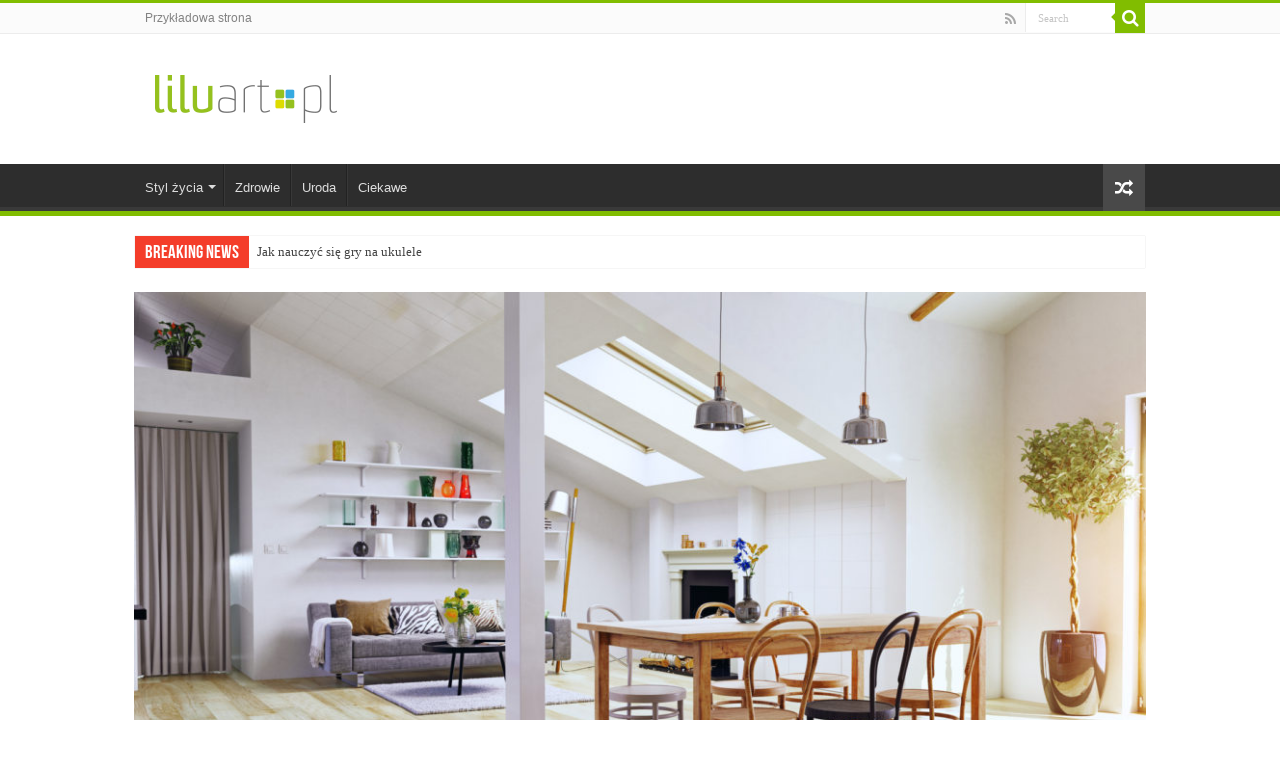

--- FILE ---
content_type: text/html; charset=UTF-8
request_url: https://www.liluart.pl/styl-zycia/dom/zastanawiasz-sie-jak-urzadzic-salon-oto-ladne-i-praktyczne-rozwiazania-do-minimalistycznego-salonu/
body_size: 16945
content:
<!DOCTYPE html>
<html lang="pl-PL" prefix="og: http://ogp.me/ns#">
<head>
<meta charset="UTF-8" />
<link rel="profile" href="http://gmpg.org/xfn/11" />
<link rel="pingback" href="https://www.liluart.pl/xmlrpc.php" />
<title>Zastanawiasz się jak urządzić salon? Oto ładne i praktyczne rozwiązania do minimalistycznego salonu &#8211; LiluArt.pl</title>
<meta property="og:title" content="Zastanawiasz się jak urządzić salon? Oto ładne i praktyczne rozwiązania do minimalistycznego salonu - LiluArt.pl"/>
<meta property="og:type" content="article"/>
<meta property="og:description" content="Czasami zastanawiamy się, czy jesteśmy jedynymi rodzicami małych dzieci, którzy tęsknią za minimaliz"/>
<meta property="og:url" content="https://www.liluart.pl/styl-zycia/dom/zastanawiasz-sie-jak-urzadzic-salon-oto-ladne-i-praktyczne-rozwiazania-do-minimalistycznego-salonu/"/>
<meta property="og:site_name" content="LiluArt.pl"/>
<meta property="og:image" content="https://www.liluart.pl/wp-content/uploads/2018/08/minimalizm-salon-lilu.jpg" />
<meta name='robots' content='max-image-preview:large' />
<link rel='dns-prefetch' href='//www.liluart.pl' />
<link rel="alternate" type="application/rss+xml" title="LiluArt.pl &raquo; Kanał z wpisami" href="https://www.liluart.pl/feed/" />
<link rel="alternate" type="application/rss+xml" title="LiluArt.pl &raquo; Kanał z komentarzami" href="https://www.liluart.pl/comments/feed/" />
<link rel="alternate" type="application/rss+xml" title="LiluArt.pl &raquo; Zastanawiasz się jak urządzić salon? Oto ładne i praktyczne rozwiązania do minimalistycznego salonu Kanał z komentarzami" href="https://www.liluart.pl/styl-zycia/dom/zastanawiasz-sie-jak-urzadzic-salon-oto-ladne-i-praktyczne-rozwiazania-do-minimalistycznego-salonu/feed/" />
<script type="text/javascript">
/* <![CDATA[ */
window._wpemojiSettings = {"baseUrl":"https:\/\/s.w.org\/images\/core\/emoji\/15.0.3\/72x72\/","ext":".png","svgUrl":"https:\/\/s.w.org\/images\/core\/emoji\/15.0.3\/svg\/","svgExt":".svg","source":{"concatemoji":"https:\/\/www.liluart.pl\/wp-includes\/js\/wp-emoji-release.min.js"}};
/*! This file is auto-generated */
!function(i,n){var o,s,e;function c(e){try{var t={supportTests:e,timestamp:(new Date).valueOf()};sessionStorage.setItem(o,JSON.stringify(t))}catch(e){}}function p(e,t,n){e.clearRect(0,0,e.canvas.width,e.canvas.height),e.fillText(t,0,0);var t=new Uint32Array(e.getImageData(0,0,e.canvas.width,e.canvas.height).data),r=(e.clearRect(0,0,e.canvas.width,e.canvas.height),e.fillText(n,0,0),new Uint32Array(e.getImageData(0,0,e.canvas.width,e.canvas.height).data));return t.every(function(e,t){return e===r[t]})}function u(e,t,n){switch(t){case"flag":return n(e,"\ud83c\udff3\ufe0f\u200d\u26a7\ufe0f","\ud83c\udff3\ufe0f\u200b\u26a7\ufe0f")?!1:!n(e,"\ud83c\uddfa\ud83c\uddf3","\ud83c\uddfa\u200b\ud83c\uddf3")&&!n(e,"\ud83c\udff4\udb40\udc67\udb40\udc62\udb40\udc65\udb40\udc6e\udb40\udc67\udb40\udc7f","\ud83c\udff4\u200b\udb40\udc67\u200b\udb40\udc62\u200b\udb40\udc65\u200b\udb40\udc6e\u200b\udb40\udc67\u200b\udb40\udc7f");case"emoji":return!n(e,"\ud83d\udc26\u200d\u2b1b","\ud83d\udc26\u200b\u2b1b")}return!1}function f(e,t,n){var r="undefined"!=typeof WorkerGlobalScope&&self instanceof WorkerGlobalScope?new OffscreenCanvas(300,150):i.createElement("canvas"),a=r.getContext("2d",{willReadFrequently:!0}),o=(a.textBaseline="top",a.font="600 32px Arial",{});return e.forEach(function(e){o[e]=t(a,e,n)}),o}function t(e){var t=i.createElement("script");t.src=e,t.defer=!0,i.head.appendChild(t)}"undefined"!=typeof Promise&&(o="wpEmojiSettingsSupports",s=["flag","emoji"],n.supports={everything:!0,everythingExceptFlag:!0},e=new Promise(function(e){i.addEventListener("DOMContentLoaded",e,{once:!0})}),new Promise(function(t){var n=function(){try{var e=JSON.parse(sessionStorage.getItem(o));if("object"==typeof e&&"number"==typeof e.timestamp&&(new Date).valueOf()<e.timestamp+604800&&"object"==typeof e.supportTests)return e.supportTests}catch(e){}return null}();if(!n){if("undefined"!=typeof Worker&&"undefined"!=typeof OffscreenCanvas&&"undefined"!=typeof URL&&URL.createObjectURL&&"undefined"!=typeof Blob)try{var e="postMessage("+f.toString()+"("+[JSON.stringify(s),u.toString(),p.toString()].join(",")+"));",r=new Blob([e],{type:"text/javascript"}),a=new Worker(URL.createObjectURL(r),{name:"wpTestEmojiSupports"});return void(a.onmessage=function(e){c(n=e.data),a.terminate(),t(n)})}catch(e){}c(n=f(s,u,p))}t(n)}).then(function(e){for(var t in e)n.supports[t]=e[t],n.supports.everything=n.supports.everything&&n.supports[t],"flag"!==t&&(n.supports.everythingExceptFlag=n.supports.everythingExceptFlag&&n.supports[t]);n.supports.everythingExceptFlag=n.supports.everythingExceptFlag&&!n.supports.flag,n.DOMReady=!1,n.readyCallback=function(){n.DOMReady=!0}}).then(function(){return e}).then(function(){var e;n.supports.everything||(n.readyCallback(),(e=n.source||{}).concatemoji?t(e.concatemoji):e.wpemoji&&e.twemoji&&(t(e.twemoji),t(e.wpemoji)))}))}((window,document),window._wpemojiSettings);
/* ]]> */
</script>
<style id='wp-emoji-styles-inline-css' type='text/css'>

	img.wp-smiley, img.emoji {
		display: inline !important;
		border: none !important;
		box-shadow: none !important;
		height: 1em !important;
		width: 1em !important;
		margin: 0 0.07em !important;
		vertical-align: -0.1em !important;
		background: none !important;
		padding: 0 !important;
	}
</style>
<link rel='stylesheet' id='wp-block-library-css' href='https://www.liluart.pl/wp-includes/css/dist/block-library/style.min.css' type='text/css' media='all' />
<style id='classic-theme-styles-inline-css' type='text/css'>
/*! This file is auto-generated */
.wp-block-button__link{color:#fff;background-color:#32373c;border-radius:9999px;box-shadow:none;text-decoration:none;padding:calc(.667em + 2px) calc(1.333em + 2px);font-size:1.125em}.wp-block-file__button{background:#32373c;color:#fff;text-decoration:none}
</style>
<style id='global-styles-inline-css' type='text/css'>
:root{--wp--preset--aspect-ratio--square: 1;--wp--preset--aspect-ratio--4-3: 4/3;--wp--preset--aspect-ratio--3-4: 3/4;--wp--preset--aspect-ratio--3-2: 3/2;--wp--preset--aspect-ratio--2-3: 2/3;--wp--preset--aspect-ratio--16-9: 16/9;--wp--preset--aspect-ratio--9-16: 9/16;--wp--preset--color--black: #000000;--wp--preset--color--cyan-bluish-gray: #abb8c3;--wp--preset--color--white: #ffffff;--wp--preset--color--pale-pink: #f78da7;--wp--preset--color--vivid-red: #cf2e2e;--wp--preset--color--luminous-vivid-orange: #ff6900;--wp--preset--color--luminous-vivid-amber: #fcb900;--wp--preset--color--light-green-cyan: #7bdcb5;--wp--preset--color--vivid-green-cyan: #00d084;--wp--preset--color--pale-cyan-blue: #8ed1fc;--wp--preset--color--vivid-cyan-blue: #0693e3;--wp--preset--color--vivid-purple: #9b51e0;--wp--preset--gradient--vivid-cyan-blue-to-vivid-purple: linear-gradient(135deg,rgba(6,147,227,1) 0%,rgb(155,81,224) 100%);--wp--preset--gradient--light-green-cyan-to-vivid-green-cyan: linear-gradient(135deg,rgb(122,220,180) 0%,rgb(0,208,130) 100%);--wp--preset--gradient--luminous-vivid-amber-to-luminous-vivid-orange: linear-gradient(135deg,rgba(252,185,0,1) 0%,rgba(255,105,0,1) 100%);--wp--preset--gradient--luminous-vivid-orange-to-vivid-red: linear-gradient(135deg,rgba(255,105,0,1) 0%,rgb(207,46,46) 100%);--wp--preset--gradient--very-light-gray-to-cyan-bluish-gray: linear-gradient(135deg,rgb(238,238,238) 0%,rgb(169,184,195) 100%);--wp--preset--gradient--cool-to-warm-spectrum: linear-gradient(135deg,rgb(74,234,220) 0%,rgb(151,120,209) 20%,rgb(207,42,186) 40%,rgb(238,44,130) 60%,rgb(251,105,98) 80%,rgb(254,248,76) 100%);--wp--preset--gradient--blush-light-purple: linear-gradient(135deg,rgb(255,206,236) 0%,rgb(152,150,240) 100%);--wp--preset--gradient--blush-bordeaux: linear-gradient(135deg,rgb(254,205,165) 0%,rgb(254,45,45) 50%,rgb(107,0,62) 100%);--wp--preset--gradient--luminous-dusk: linear-gradient(135deg,rgb(255,203,112) 0%,rgb(199,81,192) 50%,rgb(65,88,208) 100%);--wp--preset--gradient--pale-ocean: linear-gradient(135deg,rgb(255,245,203) 0%,rgb(182,227,212) 50%,rgb(51,167,181) 100%);--wp--preset--gradient--electric-grass: linear-gradient(135deg,rgb(202,248,128) 0%,rgb(113,206,126) 100%);--wp--preset--gradient--midnight: linear-gradient(135deg,rgb(2,3,129) 0%,rgb(40,116,252) 100%);--wp--preset--font-size--small: 13px;--wp--preset--font-size--medium: 20px;--wp--preset--font-size--large: 36px;--wp--preset--font-size--x-large: 42px;--wp--preset--spacing--20: 0.44rem;--wp--preset--spacing--30: 0.67rem;--wp--preset--spacing--40: 1rem;--wp--preset--spacing--50: 1.5rem;--wp--preset--spacing--60: 2.25rem;--wp--preset--spacing--70: 3.38rem;--wp--preset--spacing--80: 5.06rem;--wp--preset--shadow--natural: 6px 6px 9px rgba(0, 0, 0, 0.2);--wp--preset--shadow--deep: 12px 12px 50px rgba(0, 0, 0, 0.4);--wp--preset--shadow--sharp: 6px 6px 0px rgba(0, 0, 0, 0.2);--wp--preset--shadow--outlined: 6px 6px 0px -3px rgba(255, 255, 255, 1), 6px 6px rgba(0, 0, 0, 1);--wp--preset--shadow--crisp: 6px 6px 0px rgba(0, 0, 0, 1);}:where(.is-layout-flex){gap: 0.5em;}:where(.is-layout-grid){gap: 0.5em;}body .is-layout-flex{display: flex;}.is-layout-flex{flex-wrap: wrap;align-items: center;}.is-layout-flex > :is(*, div){margin: 0;}body .is-layout-grid{display: grid;}.is-layout-grid > :is(*, div){margin: 0;}:where(.wp-block-columns.is-layout-flex){gap: 2em;}:where(.wp-block-columns.is-layout-grid){gap: 2em;}:where(.wp-block-post-template.is-layout-flex){gap: 1.25em;}:where(.wp-block-post-template.is-layout-grid){gap: 1.25em;}.has-black-color{color: var(--wp--preset--color--black) !important;}.has-cyan-bluish-gray-color{color: var(--wp--preset--color--cyan-bluish-gray) !important;}.has-white-color{color: var(--wp--preset--color--white) !important;}.has-pale-pink-color{color: var(--wp--preset--color--pale-pink) !important;}.has-vivid-red-color{color: var(--wp--preset--color--vivid-red) !important;}.has-luminous-vivid-orange-color{color: var(--wp--preset--color--luminous-vivid-orange) !important;}.has-luminous-vivid-amber-color{color: var(--wp--preset--color--luminous-vivid-amber) !important;}.has-light-green-cyan-color{color: var(--wp--preset--color--light-green-cyan) !important;}.has-vivid-green-cyan-color{color: var(--wp--preset--color--vivid-green-cyan) !important;}.has-pale-cyan-blue-color{color: var(--wp--preset--color--pale-cyan-blue) !important;}.has-vivid-cyan-blue-color{color: var(--wp--preset--color--vivid-cyan-blue) !important;}.has-vivid-purple-color{color: var(--wp--preset--color--vivid-purple) !important;}.has-black-background-color{background-color: var(--wp--preset--color--black) !important;}.has-cyan-bluish-gray-background-color{background-color: var(--wp--preset--color--cyan-bluish-gray) !important;}.has-white-background-color{background-color: var(--wp--preset--color--white) !important;}.has-pale-pink-background-color{background-color: var(--wp--preset--color--pale-pink) !important;}.has-vivid-red-background-color{background-color: var(--wp--preset--color--vivid-red) !important;}.has-luminous-vivid-orange-background-color{background-color: var(--wp--preset--color--luminous-vivid-orange) !important;}.has-luminous-vivid-amber-background-color{background-color: var(--wp--preset--color--luminous-vivid-amber) !important;}.has-light-green-cyan-background-color{background-color: var(--wp--preset--color--light-green-cyan) !important;}.has-vivid-green-cyan-background-color{background-color: var(--wp--preset--color--vivid-green-cyan) !important;}.has-pale-cyan-blue-background-color{background-color: var(--wp--preset--color--pale-cyan-blue) !important;}.has-vivid-cyan-blue-background-color{background-color: var(--wp--preset--color--vivid-cyan-blue) !important;}.has-vivid-purple-background-color{background-color: var(--wp--preset--color--vivid-purple) !important;}.has-black-border-color{border-color: var(--wp--preset--color--black) !important;}.has-cyan-bluish-gray-border-color{border-color: var(--wp--preset--color--cyan-bluish-gray) !important;}.has-white-border-color{border-color: var(--wp--preset--color--white) !important;}.has-pale-pink-border-color{border-color: var(--wp--preset--color--pale-pink) !important;}.has-vivid-red-border-color{border-color: var(--wp--preset--color--vivid-red) !important;}.has-luminous-vivid-orange-border-color{border-color: var(--wp--preset--color--luminous-vivid-orange) !important;}.has-luminous-vivid-amber-border-color{border-color: var(--wp--preset--color--luminous-vivid-amber) !important;}.has-light-green-cyan-border-color{border-color: var(--wp--preset--color--light-green-cyan) !important;}.has-vivid-green-cyan-border-color{border-color: var(--wp--preset--color--vivid-green-cyan) !important;}.has-pale-cyan-blue-border-color{border-color: var(--wp--preset--color--pale-cyan-blue) !important;}.has-vivid-cyan-blue-border-color{border-color: var(--wp--preset--color--vivid-cyan-blue) !important;}.has-vivid-purple-border-color{border-color: var(--wp--preset--color--vivid-purple) !important;}.has-vivid-cyan-blue-to-vivid-purple-gradient-background{background: var(--wp--preset--gradient--vivid-cyan-blue-to-vivid-purple) !important;}.has-light-green-cyan-to-vivid-green-cyan-gradient-background{background: var(--wp--preset--gradient--light-green-cyan-to-vivid-green-cyan) !important;}.has-luminous-vivid-amber-to-luminous-vivid-orange-gradient-background{background: var(--wp--preset--gradient--luminous-vivid-amber-to-luminous-vivid-orange) !important;}.has-luminous-vivid-orange-to-vivid-red-gradient-background{background: var(--wp--preset--gradient--luminous-vivid-orange-to-vivid-red) !important;}.has-very-light-gray-to-cyan-bluish-gray-gradient-background{background: var(--wp--preset--gradient--very-light-gray-to-cyan-bluish-gray) !important;}.has-cool-to-warm-spectrum-gradient-background{background: var(--wp--preset--gradient--cool-to-warm-spectrum) !important;}.has-blush-light-purple-gradient-background{background: var(--wp--preset--gradient--blush-light-purple) !important;}.has-blush-bordeaux-gradient-background{background: var(--wp--preset--gradient--blush-bordeaux) !important;}.has-luminous-dusk-gradient-background{background: var(--wp--preset--gradient--luminous-dusk) !important;}.has-pale-ocean-gradient-background{background: var(--wp--preset--gradient--pale-ocean) !important;}.has-electric-grass-gradient-background{background: var(--wp--preset--gradient--electric-grass) !important;}.has-midnight-gradient-background{background: var(--wp--preset--gradient--midnight) !important;}.has-small-font-size{font-size: var(--wp--preset--font-size--small) !important;}.has-medium-font-size{font-size: var(--wp--preset--font-size--medium) !important;}.has-large-font-size{font-size: var(--wp--preset--font-size--large) !important;}.has-x-large-font-size{font-size: var(--wp--preset--font-size--x-large) !important;}
:where(.wp-block-post-template.is-layout-flex){gap: 1.25em;}:where(.wp-block-post-template.is-layout-grid){gap: 1.25em;}
:where(.wp-block-columns.is-layout-flex){gap: 2em;}:where(.wp-block-columns.is-layout-grid){gap: 2em;}
:root :where(.wp-block-pullquote){font-size: 1.5em;line-height: 1.6;}
</style>
<link rel='stylesheet' id='taqyeem-buttons-style-css' href='https://www.liluart.pl/wp-content/plugins/taqyeem-buttons/assets/style.css' type='text/css' media='all' />
<link rel='stylesheet' id='taqyeem-style-css' href='https://www.liluart.pl/wp-content/plugins/taqyeem/style.css' type='text/css' media='all' />
<link rel='stylesheet' id='tie-style-css' href='https://www.liluart.pl/wp-content/themes/sahifa/style.css' type='text/css' media='all' />
<link rel='stylesheet' id='tie-ilightbox-skin-css' href='https://www.liluart.pl/wp-content/themes/sahifa/css/ilightbox/dark-skin/skin.css' type='text/css' media='all' />
<script type="text/javascript" src="https://www.liluart.pl/wp-includes/js/jquery/jquery.min.js" id="jquery-core-js"></script>
<script type="text/javascript" src="https://www.liluart.pl/wp-includes/js/jquery/jquery-migrate.min.js" id="jquery-migrate-js"></script>
<script type="text/javascript" src="https://www.liluart.pl/wp-content/plugins/taqyeem/js/tie.js" id="taqyeem-main-js"></script>
<script type="text/javascript" id="tie-postviews-cache-js-extra">
/* <![CDATA[ */
var tieViewsCacheL10n = {"admin_ajax_url":"https:\/\/www.liluart.pl\/wp-admin\/admin-ajax.php","post_id":"181"};
/* ]]> */
</script>
<script type="text/javascript" src="https://www.liluart.pl/wp-content/themes/sahifa/js/postviews-cache.js" id="tie-postviews-cache-js"></script>
<link rel="https://api.w.org/" href="https://www.liluart.pl/wp-json/" /><link rel="alternate" title="JSON" type="application/json" href="https://www.liluart.pl/wp-json/wp/v2/posts/181" /><link rel="EditURI" type="application/rsd+xml" title="RSD" href="https://www.liluart.pl/xmlrpc.php?rsd" />
<meta name="generator" content="WordPress 6.6.4" />
<link rel='shortlink' href='https://www.liluart.pl/?p=181' />
<link rel="alternate" title="oEmbed (JSON)" type="application/json+oembed" href="https://www.liluart.pl/wp-json/oembed/1.0/embed?url=https%3A%2F%2Fwww.liluart.pl%2Fstyl-zycia%2Fdom%2Fzastanawiasz-sie-jak-urzadzic-salon-oto-ladne-i-praktyczne-rozwiazania-do-minimalistycznego-salonu%2F" />
<link rel="alternate" title="oEmbed (XML)" type="text/xml+oembed" href="https://www.liluart.pl/wp-json/oembed/1.0/embed?url=https%3A%2F%2Fwww.liluart.pl%2Fstyl-zycia%2Fdom%2Fzastanawiasz-sie-jak-urzadzic-salon-oto-ladne-i-praktyczne-rozwiazania-do-minimalistycznego-salonu%2F&#038;format=xml" />
<script type='text/javascript'>
/* <![CDATA[ */
var taqyeem = {"ajaxurl":"https://www.liluart.pl/wp-admin/admin-ajax.php" , "your_rating":"Your Rating:"};
/* ]]> */
</script>

<style type="text/css" media="screen">

</style>
		<script>
			document.documentElement.className = document.documentElement.className.replace('no-js', 'js');
		</script>
				<style>
			.no-js img.lazyload {
				display: none;
			}

			figure.wp-block-image img.lazyloading {
				min-width: 150px;
			}

						.lazyload, .lazyloading {
				opacity: 0;
			}

			.lazyloaded {
				opacity: 1;
				transition: opacity 400ms;
				transition-delay: 0ms;
			}

					</style>
		<link rel="shortcut icon" href="https://www.liluart.pl/wp-content/uploads/2018/05/liluart-favicon-180x180.png" title="Favicon" />
<!--[if IE]>
<script type="text/javascript">jQuery(document).ready(function (){ jQuery(".menu-item").has("ul").children("a").attr("aria-haspopup", "true");});</script>
<![endif]-->
<!--[if lt IE 9]>
<script src="https://www.liluart.pl/wp-content/themes/sahifa/js/html5.js"></script>
<script src="https://www.liluart.pl/wp-content/themes/sahifa/js/selectivizr-min.js"></script>
<![endif]-->
<!--[if IE 9]>
<link rel="stylesheet" type="text/css" media="all" href="https://www.liluart.pl/wp-content/themes/sahifa/css/ie9.css" />
<![endif]-->
<!--[if IE 8]>
<link rel="stylesheet" type="text/css" media="all" href="https://www.liluart.pl/wp-content/themes/sahifa/css/ie8.css" />
<![endif]-->
<!--[if IE 7]>
<link rel="stylesheet" type="text/css" media="all" href="https://www.liluart.pl/wp-content/themes/sahifa/css/ie7.css" />
<![endif]-->


<meta name="viewport" content="width=device-width, initial-scale=1.0" />
<link rel="apple-touch-icon-precomposed" sizes="144x144" href="https://www.liluart.pl/wp-content/uploads/2018/05/liluart-ipad-retina-icon-144x144.png" />
<link rel="apple-touch-icon-precomposed" sizes="120x120" href="https://www.liluart.pl/wp-content/uploads/2018/05/liluart-iphone-retina-icon-120x120.png" />
<link rel="apple-touch-icon-precomposed" sizes="72x72" href="https://www.liluart.pl/wp-content/uploads/2018/05/liluart-ipad-icon-72x72.png" />
<link rel="apple-touch-icon-precomposed" href="https://www.liluart.pl/wp-content/uploads/2018/05/liluart-iphone-icon-57x57.png" />



<style type="text/css" media="screen">

body{
	font-family: Tahoma, Geneva, sans-serif;
}

#main-nav,
.cat-box-content,
#sidebar .widget-container,
.post-listing,
#commentform {
	border-bottom-color: #81bd00;
}

.search-block .search-button,
#topcontrol,
#main-nav ul li.current-menu-item a,
#main-nav ul li.current-menu-item a:hover,
#main-nav ul li.current_page_parent a,
#main-nav ul li.current_page_parent a:hover,
#main-nav ul li.current-menu-parent a,
#main-nav ul li.current-menu-parent a:hover,
#main-nav ul li.current-page-ancestor a,
#main-nav ul li.current-page-ancestor a:hover,
.pagination span.current,
.share-post span.share-text,
.flex-control-paging li a.flex-active,
.ei-slider-thumbs li.ei-slider-element,
.review-percentage .review-item span span,
.review-final-score,
.button,
a.button,
a.more-link,
#main-content input[type="submit"],
.form-submit #submit,
#login-form .login-button,
.widget-feedburner .feedburner-subscribe,
input[type="submit"],
#buddypress button,
#buddypress a.button,
#buddypress input[type=submit],
#buddypress input[type=reset],
#buddypress ul.button-nav li a,
#buddypress div.generic-button a,
#buddypress .comment-reply-link,
#buddypress div.item-list-tabs ul li a span,
#buddypress div.item-list-tabs ul li.selected a,
#buddypress div.item-list-tabs ul li.current a,
#buddypress #members-directory-form div.item-list-tabs ul li.selected span,
#members-list-options a.selected,
#groups-list-options a.selected,
body.dark-skin #buddypress div.item-list-tabs ul li a span,
body.dark-skin #buddypress div.item-list-tabs ul li.selected a,
body.dark-skin #buddypress div.item-list-tabs ul li.current a,
body.dark-skin #members-list-options a.selected,
body.dark-skin #groups-list-options a.selected,
.search-block-large .search-button,
#featured-posts .flex-next:hover,
#featured-posts .flex-prev:hover,
a.tie-cart span.shooping-count,
.woocommerce span.onsale,
.woocommerce-page span.onsale ,
.woocommerce .widget_price_filter .ui-slider .ui-slider-handle,
.woocommerce-page .widget_price_filter .ui-slider .ui-slider-handle,
#check-also-close,
a.post-slideshow-next,
a.post-slideshow-prev,
.widget_price_filter .ui-slider .ui-slider-handle,
.quantity .minus:hover,
.quantity .plus:hover,
.mejs-container .mejs-controls .mejs-time-rail .mejs-time-current,
#reading-position-indicator  {
	background-color:#81bd00;
}

::-webkit-scrollbar-thumb{
	background-color:#81bd00 !important;
}

#theme-footer,
#theme-header,
.top-nav ul li.current-menu-item:before,
#main-nav .menu-sub-content ,
#main-nav ul ul,
#check-also-box {
	border-top-color: #81bd00;
}

.search-block:after {
	border-right-color:#81bd00;
}

body.rtl .search-block:after {
	border-left-color:#81bd00;
}

#main-nav ul > li.menu-item-has-children:hover > a:after,
#main-nav ul > li.mega-menu:hover > a:after {
	border-color:transparent transparent #81bd00;
}

.widget.timeline-posts li a:hover,
.widget.timeline-posts li a:hover span.tie-date {
	color: #81bd00;
}

.widget.timeline-posts li a:hover span.tie-date:before {
	background: #81bd00;
	border-color: #81bd00;
}

#order_review,
#order_review_heading {
	border-color: #81bd00;
}


</style>

		<script type="text/javascript">
			/* <![CDATA[ */
				var sf_position = '0';
				var sf_templates = "<a href=\"{search_url_escaped}\">View All Results<\/a>";
				var sf_input = '.search-live';
				jQuery(document).ready(function(){
					jQuery(sf_input).ajaxyLiveSearch({"expand":false,"searchUrl":"https:\/\/www.liluart.pl\/?s=%s","text":"Search","delay":500,"iwidth":180,"width":315,"ajaxUrl":"https:\/\/www.liluart.pl\/wp-admin\/admin-ajax.php","rtl":0});
					jQuery(".live-search_ajaxy-selective-input").keyup(function() {
						var width = jQuery(this).val().length * 8;
						if(width < 50) {
							width = 50;
						}
						jQuery(this).width(width);
					});
					jQuery(".live-search_ajaxy-selective-search").click(function() {
						jQuery(this).find(".live-search_ajaxy-selective-input").focus();
					});
					jQuery(".live-search_ajaxy-selective-close").click(function() {
						jQuery(this).parent().remove();
					});
				});
			/* ]]> */
		</script>
		<link rel="canonical" href="https://www.liluart.pl/styl-zycia/dom/zastanawiasz-sie-jak-urzadzic-salon-oto-ladne-i-praktyczne-rozwiazania-do-minimalistycznego-salonu/" />

</head>
<body id="top" class="post-template-default single single-post postid-181 single-format-standard lazy-enabled">

<div class="wrapper-outer">

	<div class="background-cover"></div>

	<aside id="slide-out">

			<div class="search-mobile">
			<form method="get" id="searchform-mobile" action="https://www.liluart.pl/">
				<button class="search-button" type="submit" value="Search"><i class="fa fa-search"></i></button>
				<input type="text" id="s-mobile" name="s" title="Search" value="Search" onfocus="if (this.value == 'Search') {this.value = '';}" onblur="if (this.value == '') {this.value = 'Search';}"  />
			</form>
		</div><!-- .search-mobile /-->
	
			<div class="social-icons">
		<a class="ttip-none" title="Rss" href="https://www.liluart.pl/feed/" target="_blank"><i class="fa fa-rss"></i></a>
			</div>

	
		<div id="mobile-menu" ></div>
	</aside><!-- #slide-out /-->

		<div id="wrapper" class="wide-layout">
		<div class="inner-wrapper">

		<header id="theme-header" class="theme-header">
						<div id="top-nav" class="top-nav">
				<div class="container">

			
				<div class="menu"><ul>
<li class="page_item page-item-2"><a href="https://www.liluart.pl/przykladowa-strona/">Przykładowa strona</a></li>
</ul></div>

						<div class="search-block">
						<form method="get" id="searchform-header" action="https://www.liluart.pl/">
							<button class="search-button" type="submit" value="Search"><i class="fa fa-search"></i></button>
							<input class="search-live" type="text" id="s-header" name="s" title="Search" value="Search" onfocus="if (this.value == 'Search') {this.value = '';}" onblur="if (this.value == '') {this.value = 'Search';}"  />
						</form>
					</div><!-- .search-block /-->
			<div class="social-icons">
		<a class="ttip-none" title="Rss" href="https://www.liluart.pl/feed/" target="_blank"><i class="fa fa-rss"></i></a>
			</div>

	
	
				</div><!-- .container /-->
			</div><!-- .top-menu /-->
			
		<div class="header-content">

					<a id="slide-out-open" class="slide-out-open" href="#"><span></span></a>
		
			<div class="logo" style=" margin-top:15px; margin-bottom:15px;">
			<h2>								<a title="LiluArt.pl" href="https://www.liluart.pl/">
					<img data-src="https://www.liluart.pl/wp-content/uploads/2018/05/liluart-logo-image-190x60.png" alt="LiluArt.pl" width="190" height="60" src="[data-uri]" class="lazyload" style="--smush-placeholder-width: 190px; --smush-placeholder-aspect-ratio: 190/60;" /><noscript><img src="https://www.liluart.pl/wp-content/uploads/2018/05/liluart-logo-image-190x60.png" alt="LiluArt.pl" width="190" height="60" /></noscript><strong>LiluArt.pl sztuka życia</strong>
				</a>
			</h2>			</div><!-- .logo /-->
<script type="text/javascript">
jQuery(document).ready(function($) {
	var retina = window.devicePixelRatio > 1 ? true : false;
	if(retina) {
       	jQuery('#theme-header .logo img').attr('src',		'https://www.liluart.pl/wp-content/uploads/2018/05/liluart-logo-image-retina-380x120.png');
       	jQuery('#theme-header .logo img').attr('width',		'190');
       	jQuery('#theme-header .logo img').attr('height',	'60');
	}
});
</script>
						<div class="clear"></div>

		</div>
													<nav id="main-nav" class="fixed-enabled">
				<div class="container">

				
					<div class="main-menu"><ul id="menu-glowne" class="menu"><li id="menu-item-24" class="menu-item menu-item-type-taxonomy menu-item-object-category current-post-ancestor menu-item-has-children menu-item-24"><a href="https://www.liluart.pl/tematy/styl-zycia/">Styl życia</a>
<ul class="sub-menu menu-sub-content">
	<li id="menu-item-28" class="menu-item menu-item-type-taxonomy menu-item-object-category menu-item-28"><a href="https://www.liluart.pl/tematy/styl-zycia/moda/">Moda</a></li>
	<li id="menu-item-27" class="menu-item menu-item-type-taxonomy menu-item-object-category current-post-ancestor current-menu-parent current-post-parent menu-item-27"><a href="https://www.liluart.pl/tematy/styl-zycia/dom/">Dom</a></li>
	<li id="menu-item-29" class="menu-item menu-item-type-taxonomy menu-item-object-category menu-item-29"><a href="https://www.liluart.pl/tematy/styl-zycia/ogrod/">Ogród</a></li>
	<li id="menu-item-30" class="menu-item menu-item-type-taxonomy menu-item-object-category menu-item-30"><a href="https://www.liluart.pl/tematy/styl-zycia/pasje/">Pasje</a></li>
</ul>
</li>
<li id="menu-item-26" class="menu-item menu-item-type-taxonomy menu-item-object-category menu-item-26"><a href="https://www.liluart.pl/tematy/zdrowie/">Zdrowie</a></li>
<li id="menu-item-25" class="menu-item menu-item-type-taxonomy menu-item-object-category menu-item-25"><a href="https://www.liluart.pl/tematy/uroda/">Uroda</a></li>
<li id="menu-item-23" class="menu-item menu-item-type-taxonomy menu-item-object-category menu-item-23"><a href="https://www.liluart.pl/tematy/ciekawe/">Ciekawe</a></li>
</ul></div>										<a href="https://www.liluart.pl/?tierand=1" class="random-article ttip" title="Random Article"><i class="fa fa-random"></i></a>
					
					
				</div>
			</nav><!-- .main-nav /-->
					</header><!-- #header /-->

		
	<div class="clear"></div>
	<div id="breaking-news" class="breaking-news">
		<span class="breaking-news-title"><i class="fa fa-bolt"></i> <span>Breaking News</span></span>
		
					<ul>
					<li><a href="https://www.liluart.pl/kultura/muzyka/jak-nauczyc-sie-gry-na-ukulele/" title="Jak nauczyć się gry na ukulele">Jak nauczyć się gry na ukulele</a></li>
					<li><a href="https://www.liluart.pl/styl-zycia/dom/jak-tworzyc-przytulne-wnetrza-zgodnie-z-zasadami-hygge/" title="Jak tworzyć przytulne wnętrza zgodnie z zasadami hygge?">Jak tworzyć przytulne wnętrza zgodnie z zasadami hygge?</a></li>
					<li><a href="https://www.liluart.pl/uroda/kwas-hialuronowy-eliksir-mlodosci-czy-przereklamowany-produkt/" title="Kwas hialuronowy – eliksir młodości czy przereklamowany produkt?">Kwas hialuronowy – eliksir młodości czy przereklamowany produkt?</a></li>
					<li><a href="https://www.liluart.pl/styl-zycia/dom/wnetrza-wielofunkcyjne-projektowanie-przestrzeni-adaptacyjnej/" title="Wnętrza wielofunkcyjne – projektowanie przestrzeni adaptacyjnej">Wnętrza wielofunkcyjne – projektowanie przestrzeni adaptacyjnej</a></li>
					<li><a href="https://www.liluart.pl/ciekawe/jak-tworzyc-trwala-garderobe-kapsulowa/" title="Jak tworzyć trwałą garderobę kapsułową?">Jak tworzyć trwałą garderobę kapsułową?</a></li>
					<li><a href="https://www.liluart.pl/technologie/wykorzystanie-aplikacji-w-organizacji-czasu-praktyczny-przewodnik/" title="Wykorzystanie aplikacji w organizacji czasu &#8211; praktyczny przewodnik">Wykorzystanie aplikacji w organizacji czasu &#8211; praktyczny przewodnik</a></li>
					<li><a href="https://www.liluart.pl/ciekawe/rola-koordynatora-intymnosci-w-produkcjach-filmowych-i-telewizyjnych/" title="Rola koordynatora intymności w produkcjach filmowych i telewizyjnych">Rola koordynatora intymności w produkcjach filmowych i telewizyjnych</a></li>
					<li><a href="https://www.liluart.pl/ciekawe/sukulenty-w-domu-jak-pielegnowac-i-aranzowac/" title="Sukulenty w domu &#8211; jak pielęgnować i aranżować">Sukulenty w domu &#8211; jak pielęgnować i aranżować</a></li>
					<li><a href="https://www.liluart.pl/styl-zycia/kuchnia/domowe-lody-pyszne-i-proste-przepisy-na-ochlode/" title="Domowe lody: pyszne i proste przepisy na ochłodę">Domowe lody: pyszne i proste przepisy na ochłodę</a></li>
					<li><a href="https://www.liluart.pl/ciekawe/znaczenie-komunikacji-niewerbalnej-w-biznesie/" title="Znaczenie komunikacji niewerbalnej w biznesie">Znaczenie komunikacji niewerbalnej w biznesie</a></li>
					</ul>
					
		
		<script type="text/javascript">
			jQuery(document).ready(function(){
								jQuery('#breaking-news ul').innerFade({animationType: 'fade', speed: 750 , timeout: 3500});
							});
					</script>
	</div> <!-- .breaking-news -->

	
	<div id="main-content" class="container">

	
	
	
	
		<div class="post-cover-head">
				<div class="single-post-thumb head-lightbox">
			<a href="https://www.liluart.pl/wp-content/uploads/2018/08/minimalizm-salon-lilu-1024x659.jpg" class="lightbox-enabled"><img width="1050" height="525" src="https://www.liluart.pl/wp-content/uploads/2018/08/minimalizm-salon-lilu-1050x525.jpg" class="attachment-big-slider size-big-slider wp-post-image" alt="minimalizm w salonie" decoding="async" fetchpriority="high" srcset="https://www.liluart.pl/wp-content/uploads/2018/08/minimalizm-salon-lilu-1050x525.jpg 1050w, https://www.liluart.pl/wp-content/uploads/2018/08/minimalizm-salon-lilu-660x330.jpg 660w" sizes="(max-width: 1050px) 100vw, 1050px" /></a>
		</div>
		<div class="single-post-caption">Minimalistyczne projekty skupiają się na prostych liniach i czystych powierzchniach | fot.: Fotolia</div> 
	</div>
	
	<div class="content post-cover">

		
		<nav id="crumbs"><a href="https://www.liluart.pl/"><span class="fa fa-home" aria-hidden="true"></span> Home</a><span class="delimiter">/</span><a href="https://www.liluart.pl/tematy/styl-zycia/">Styl życia</a><span class="delimiter">/</span><a href="https://www.liluart.pl/tematy/styl-zycia/dom/">Dom</a><span class="delimiter">/</span><span class="current">Zastanawiasz się jak urządzić salon? Oto ładne i praktyczne rozwiązania do minimalistycznego salonu</span></nav><script type="application/ld+json">{"@context":"http:\/\/schema.org","@type":"BreadcrumbList","@id":"#Breadcrumb","itemListElement":[{"@type":"ListItem","position":1,"item":{"name":"Home","@id":"https:\/\/www.liluart.pl\/"}},{"@type":"ListItem","position":2,"item":{"name":"Styl \u017cycia","@id":"https:\/\/www.liluart.pl\/tematy\/styl-zycia\/"}},{"@type":"ListItem","position":3,"item":{"name":"Dom","@id":"https:\/\/www.liluart.pl\/tematy\/styl-zycia\/dom\/"}}]}</script>
		

		
		<article class="post-listing post-181 post type-post status-publish format-standard has-post-thumbnail  category-dom tag-aranzacja-wnetrza tag-inspiracje tag-kolor tag-minimalizm" id="the-post">
			
			<div class="post-inner">

							<h1 class="name post-title entry-title"><span itemprop="name">Zastanawiasz się jak urządzić salon? Oto ładne i praktyczne rozwiązania do minimalistycznego salonu</span></h1>

						
<p class="post-meta">
		
	<span class="post-meta-author"><i class="fa fa-user"></i><a href="https://www.liluart.pl/author/admin/" title="">admin </a></span>
	
		
	<span class="tie-date"><i class="fa fa-clock-o"></i>4 września 2018</span>	
	<span class="post-cats"><i class="fa fa-folder"></i><a href="https://www.liluart.pl/tematy/styl-zycia/dom/" rel="category tag">Dom</a></span>
	
	<span class="post-comments"><i class="fa fa-comments"></i><a href="https://www.liluart.pl/styl-zycia/dom/zastanawiasz-sie-jak-urzadzic-salon-oto-ladne-i-praktyczne-rozwiazania-do-minimalistycznego-salonu/#comments">2 komentarze</a></span>
<span class="post-views"><i class="fa fa-eye"></i>3,227 Views</span> </p>
<div class="clear"></div>
			
				<div class="entry">
					
						<section id="related_posts">
		<div class="block-head">
			<h3>Related Articles</h3><div class="stripe-line"></div>
		</div>
		<div class="post-listing">
						<div class="related-item tie_lightbox">
							
				<div class="post-thumbnail">
					<a href="https://www.liluart.pl/styl-zycia/dom/jak-tworzyc-przytulne-wnetrza-zgodnie-z-zasadami-hygge/">
						<img width="310" height="165" data-src="https://www.liluart.pl/wp-content/uploads/2024/05/hygge-cieplo-310x165.jpg" class="attachment-tie-medium size-tie-medium wp-post-image lazyload" alt="hygge miękkie światło" decoding="async" src="[data-uri]" style="--smush-placeholder-width: 310px; --smush-placeholder-aspect-ratio: 310/165;" /><noscript><img width="310" height="165" src="https://www.liluart.pl/wp-content/uploads/2024/05/hygge-cieplo-310x165.jpg" class="attachment-tie-medium size-tie-medium wp-post-image" alt="hygge miękkie światło" decoding="async" /></noscript>						<span class="fa overlay-icon"></span>
					</a>
				</div><!-- post-thumbnail /-->
							
				<h3><a href="https://www.liluart.pl/styl-zycia/dom/jak-tworzyc-przytulne-wnetrza-zgodnie-z-zasadami-hygge/" rel="bookmark">Jak tworzyć przytulne wnętrza zgodnie z zasadami hygge?</a></h3>
				<p class="post-meta"><span class="tie-date"><i class="fa fa-clock-o"></i>7 maja 2024</span></p>
			</div>
						<div class="related-item">
							
				<div class="post-thumbnail">
					<a href="https://www.liluart.pl/styl-zycia/dom/wnetrza-wielofunkcyjne-projektowanie-przestrzeni-adaptacyjnej/">
						<img width="310" height="165" data-src="https://www.liluart.pl/wp-content/uploads/2024/04/przestrzen-wielofunkcyjna-310x165.jpeg" class="attachment-tie-medium size-tie-medium wp-post-image lazyload" alt="przestrzeń wielofunkcyjna" decoding="async" src="[data-uri]" style="--smush-placeholder-width: 310px; --smush-placeholder-aspect-ratio: 310/165;" /><noscript><img width="310" height="165" src="https://www.liluart.pl/wp-content/uploads/2024/04/przestrzen-wielofunkcyjna-310x165.jpeg" class="attachment-tie-medium size-tie-medium wp-post-image" alt="przestrzeń wielofunkcyjna" decoding="async" /></noscript>						<span class="fa overlay-icon"></span>
					</a>
				</div><!-- post-thumbnail /-->
							
				<h3><a href="https://www.liluart.pl/styl-zycia/dom/wnetrza-wielofunkcyjne-projektowanie-przestrzeni-adaptacyjnej/" rel="bookmark">Wnętrza wielofunkcyjne – projektowanie przestrzeni adaptacyjnej</a></h3>
				<p class="post-meta"><span class="tie-date"><i class="fa fa-clock-o"></i>25 kwietnia 2024</span></p>
			</div>
						<div class="related-item tie_lightbox">
							
				<div class="post-thumbnail">
					<a href="https://www.liluart.pl/ciekawe/sukulenty-w-domu-jak-pielegnowac-i-aranzowac/">
						<img width="310" height="165" data-src="https://www.liluart.pl/wp-content/uploads/2024/04/sukulenty-aranzacja-310x165.jpeg" class="attachment-tie-medium size-tie-medium wp-post-image lazyload" alt="sukulenty kompozycje" decoding="async" loading="lazy" src="[data-uri]" style="--smush-placeholder-width: 310px; --smush-placeholder-aspect-ratio: 310/165;" /><noscript><img width="310" height="165" src="https://www.liluart.pl/wp-content/uploads/2024/04/sukulenty-aranzacja-310x165.jpeg" class="attachment-tie-medium size-tie-medium wp-post-image" alt="sukulenty kompozycje" decoding="async" loading="lazy" /></noscript>						<span class="fa overlay-icon"></span>
					</a>
				</div><!-- post-thumbnail /-->
							
				<h3><a href="https://www.liluart.pl/ciekawe/sukulenty-w-domu-jak-pielegnowac-i-aranzowac/" rel="bookmark">Sukulenty w domu &#8211; jak pielęgnować i aranżować</a></h3>
				<p class="post-meta"><span class="tie-date"><i class="fa fa-clock-o"></i>16 kwietnia 2024</span></p>
			</div>
						<div class="clear"></div>
		</div>
	</section>
	
					<p><strong>Czasami zastanawiamy się, czy jesteśmy jedynymi rodzicami małych dzieci, którzy tęsknią za minimalizmem. Kiedy zabawki są rozproszone wszędzie i nie chce się ich nam ponownie zabierać, marzymy o nowoczesnym i minimalistycznym wystroju salonu. Wiemy, że lata lecą, dzieci dorosną, a my będziemy mogli urządzić swój salon minimalistycznie i po swojemu. Do tego czasu musimy jednak radzić sobie w inny sposób – właśnie dlatego kochamy poniższe pomysły!</strong></p>
<h2>1. Proste kombinacje kolorów</h2>
<p>Kiedy myślimy o minimalistycznych projektach salonów, przychodzą nam na myśl podstawowe kombinacje kolorów, takie jak czerń i biel. Są nowoczesne i ostre, ale pamiętaj, że dużo bieli może być trudne do utrzymania w czystości, nie obywa się więc bez wyzwań. Proste kombinacje kolorów są łatwe do osiągnięcia w każdym domu. Zacznij od dwóch podstawowych neutralnych kolorów ścian i pomyśl o dodaniu barwnego akcentu. Jasny kolor może stanowić wyjątkowy akcent sam w sobie &#8211; w neutralnym schemacie, takim jak połączenie czerni, szarości i bieli.</p>
<h2>2. Inspiracje z natury</h2>
<p>Jeśli chodzi o bardziej minimalistyczny salon, inspirowanie się kolorami i teksturami z natury tworzy czystą atmosferę, której czasami pragniemy. Kamienne i drewniane wykończenia oferują niesamowity kontrast i naprawdę nowoczesny charakter. Sprawdzają się w prostym podejściu do projektowania i stanowią świetną alternatywę, jeśli nie podobają Ci się kombinacje projektowe, dotyczące raczej kontrastu i koloru.</p>
<p>Utrzymanie salonu w jasnych kolorach nada pomieszczeniu nowoczesną atmosferę w minimalistycznym stylu. Pożegnaj się z zasłonami lub zmień je na lżejsze i ciesz się swoimi widokami z zewnątrz. Kolory i tekstury z natury tworzą przytulny, minimalistyczny salon.</p>
<h2>3. Zrób miejsce dla przestrzeni</h2>
<p>Minimalistyczny design to posiadanie tylko tego, co niezbędne, zacznijmy więc od mebli. Spójrz na wszystko, co masz w pokoju i zadaj sobie pytanie: czego naprawdę potrzebujesz, aby żyć wygodnie? Następnie pozbądź się reszty. Jeśli możesz przeżyć bez tych rzeczy, to nie muszą znajdować się w salonie.</p>
<p>Pamiętaj, rzeczy nie muszą zniknąć na zawsze. Po prostu umieść je w innym pokoju, piwnicy lub garażu i spróbuj nie otaczać się nimi chociaż przez chwilę. Gwarantujemy, że nie zapomnisz o nich już w bardzo krótkim czasie.</p>
<h2>4. Sekretem czystych powierzchni są półki</h2>
<p>Minimalistyczne projekty skupiają się na prostych liniach i czystych powierzchniach. Na tym polega wyzwanie stworzenia salonu, który będzie funkcjonalny również dla rodziny. Minimalistyczny wygląd można uzyskać za pomocą regałów i szafek. Sekret czystego i minimalnego domu to miejsce, w którym można ukryć wszystkie rzeczy! Jeśli masz dużo rzeczy, które musisz przechowywać, zamknięte szafki mogą być najlepszym rozwiązaniem. Dzięki nim będziesz mieć więcej otwartej przestrzeni i możliwość tworzenia pustej przestrzeni, która jest kluczowa dla minimalistycznego wyglądu i dobrego samopoczucia. Zbierz też wszystko z podłogi &#8211; podłoga powinna być największą czystą powierzchnią w pokoju.</p>
<h2>5. Mniej znaczy więcej</h2>
<p>Zawsze pamiętaj, że w minimalistycznych projektach salonu mniej znaczy więcej. Może to być trudne, jeśli masz rodzinę, ale jeśli zaczniesz podejmować świadome decyzje projektowe, osiągniesz wspaniałe rezultaty.</p>
<p>Jeśli nie masz pewności, czy powinieneś położyć coś z powrotem w salonie, podpowiadamy &#8211; nie kładź. Poświęć trochę czasu, aby sprawdzić, czy tego potrzebujesz i tęsknisz za obecnością w salonie. Dotyczy to wszystkiego &#8211; obrazów na ścianach, książek na półkach, a nawet zabawek!</p>
<p>Najlepszy i najładniejszy salon, to pomieszczenie, w którym panuje ład i porządek. Usuń niepotrzebne rzeczy, postaw na prostotę i jasne kolory, a od razu poczujesz większą i bardziej przyjazną przestrzeń!</p>
<p>KGR</p>
					
									</div><!-- .entry /-->


				<div class="share-post">
	<span class="share-text">Share</span>

		<ul class="flat-social">
			<li><a href="http://www.facebook.com/sharer.php?u=https://www.liluart.pl/?p=181" class="social-facebook" rel="external" target="_blank"><i class="fa fa-facebook"></i> <span>Facebook</span></a></li>
				<li><a href="https://twitter.com/intent/tweet?text=Zastanawiasz+si%C4%99+jak+urz%C4%85dzi%C4%87+salon%3F+Oto+%C5%82adne+i+praktyczne+rozwi%C4%85zania+do+minimalistycznego+salonu&url=https://www.liluart.pl/?p=181" class="social-twitter" rel="external" target="_blank"><i class="fa fa-twitter"></i> <span>Twitter</span></a></li>
				<li><a href="http://www.stumbleupon.com/submit?url=https://www.liluart.pl/?p=181&title=Zastanawiasz+si%C4%99+jak+urz%C4%85dzi%C4%87+salon%3F+Oto+%C5%82adne+i+praktyczne+rozwi%C4%85zania+do+minimalistycznego+salonu" class="social-stumble" rel="external" target="_blank"><i class="fa fa-stumbleupon"></i> <span>Stumbleupon</span></a></li>
				<li><a href="http://www.linkedin.com/shareArticle?mini=true&url=https://www.liluart.pl/?p=181&title=Zastanawiasz+si%C4%99+jak+urz%C4%85dzi%C4%87+salon%3F+Oto+%C5%82adne+i+praktyczne+rozwi%C4%85zania+do+minimalistycznego+salonu" class="social-linkedin" rel="external" target="_blank"><i class="fa fa-linkedin"></i> <span>LinkedIn</span></a></li>
				<li><a href="http://pinterest.com/pin/create/button/?url=https://www.liluart.pl/?p=181&amp;description=Zastanawiasz+si%C4%99+jak+urz%C4%85dzi%C4%87+salon%3F+Oto+%C5%82adne+i+praktyczne+rozwi%C4%85zania+do+minimalistycznego+salonu&amp;media=https://www.liluart.pl/wp-content/uploads/2018/08/minimalizm-salon-lilu-660x330.jpg" class="social-pinterest" rel="external" target="_blank"><i class="fa fa-pinterest"></i> <span>Pinterest</span></a></li>
		</ul>
		<div class="clear"></div>
</div> <!-- .share-post -->
				<div class="clear"></div>
			</div><!-- .post-inner -->

			<script type="application/ld+json" class="tie-schema-graph">{"@context":"http:\/\/schema.org","@type":"Article","dateCreated":"2018-09-04T05:03:46+02:00","datePublished":"2018-09-04T05:03:46+02:00","dateModified":"2022-10-03T12:23:07+02:00","headline":"Zastanawiasz si\u0119 jak urz\u0105dzi\u0107 salon? Oto \u0142adne i praktyczne rozwi\u0105zania do minimalistycznego salonu","name":"Zastanawiasz si\u0119 jak urz\u0105dzi\u0107 salon? Oto \u0142adne i praktyczne rozwi\u0105zania do minimalistycznego salonu","keywords":"aran\u017cacja wn\u0119trza,inspiracje,kolor,minimalizm","url":"https:\/\/www.liluart.pl\/styl-zycia\/dom\/zastanawiasz-sie-jak-urzadzic-salon-oto-ladne-i-praktyczne-rozwiazania-do-minimalistycznego-salonu\/","description":"Czasami zastanawiamy si\u0119, czy jeste\u015bmy jedynymi rodzicami ma\u0142ych dzieci, kt\u00f3rzy t\u0119skni\u0105 za minimalizmem. Kiedy zabawki s\u0105 rozproszone wsz\u0119dzie i nie chce si\u0119 ich nam ponownie zabiera\u0107, marzymy o nowoc","copyrightYear":"2018","publisher":{"@id":"#Publisher","@type":"Organization","name":"LiluArt.pl","logo":{"@type":"ImageObject","url":"https:\/\/www.liluart.pl\/wp-content\/uploads\/2018\/05\/liluart-logo-image-retina-380x120.png"}},"sourceOrganization":{"@id":"#Publisher"},"copyrightHolder":{"@id":"#Publisher"},"mainEntityOfPage":{"@type":"WebPage","@id":"https:\/\/www.liluart.pl\/styl-zycia\/dom\/zastanawiasz-sie-jak-urzadzic-salon-oto-ladne-i-praktyczne-rozwiazania-do-minimalistycznego-salonu\/","breadcrumb":{"@id":"#crumbs"}},"author":{"@type":"Person","name":"admin","url":"https:\/\/www.liluart.pl\/author\/admin\/"},"articleSection":"Dom","articleBody":"Czasami zastanawiamy si\u0119, czy jeste\u015bmy jedynymi rodzicami ma\u0142ych dzieci, kt\u00f3rzy t\u0119skni\u0105 za minimalizmem. Kiedy zabawki s\u0105 rozproszone wsz\u0119dzie i nie chce si\u0119 ich nam ponownie zabiera\u0107, marzymy o nowoczesnym i minimalistycznym wystroju salonu. Wiemy, \u017ce lata lec\u0105, dzieci dorosn\u0105, a my b\u0119dziemy mogli urz\u0105dzi\u0107 sw\u00f3j salon minimalistycznie i po swojemu. Do tego czasu musimy jednak radzi\u0107 sobie w inny spos\u00f3b \u2013 w\u0142a\u015bnie dlatego kochamy poni\u017csze pomys\u0142y!\n1. Proste kombinacje kolor\u00f3w\nKiedy my\u015blimy o minimalistycznych projektach salon\u00f3w, przychodz\u0105 nam na my\u015bl podstawowe kombinacje kolor\u00f3w, takie jak czer\u0144 i biel. S\u0105 nowoczesne i ostre, ale pami\u0119taj, \u017ce du\u017co bieli mo\u017ce by\u0107 trudne do utrzymania w czysto\u015bci, nie obywa si\u0119 wi\u0119c bez wyzwa\u0144. Proste kombinacje kolor\u00f3w s\u0105 \u0142atwe do osi\u0105gni\u0119cia w ka\u017cdym domu. Zacznij od dw\u00f3ch podstawowych neutralnych kolor\u00f3w \u015bcian i pomy\u015bl o dodaniu barwnego akcentu. Jasny kolor mo\u017ce stanowi\u0107 wyj\u0105tkowy akcent sam w sobie - w neutralnym schemacie, takim jak po\u0142\u0105czenie czerni, szaro\u015bci i bieli.\n2. Inspiracje z natury\nJe\u015bli chodzi o bardziej minimalistyczny salon, inspirowanie si\u0119 kolorami i teksturami z natury tworzy czyst\u0105 atmosfer\u0119, kt\u00f3rej czasami pragniemy. Kamienne i drewniane wyko\u0144czenia oferuj\u0105 niesamowity kontrast i naprawd\u0119 nowoczesny charakter. Sprawdzaj\u0105 si\u0119 w prostym podej\u015bciu do projektowania i stanowi\u0105 \u015bwietn\u0105 alternatyw\u0119, je\u015bli nie podobaj\u0105 Ci si\u0119 kombinacje projektowe, dotycz\u0105ce raczej kontrastu i koloru.\n\nUtrzymanie salonu w jasnych kolorach nada pomieszczeniu nowoczesn\u0105 atmosfer\u0119 w minimalistycznym stylu. Po\u017cegnaj si\u0119 z zas\u0142onami lub zmie\u0144 je na l\u017cejsze i ciesz si\u0119 swoimi widokami z zewn\u0105trz. Kolory i tekstury z natury tworz\u0105 przytulny, minimalistyczny salon.\n3. Zr\u00f3b miejsce dla przestrzeni\nMinimalistyczny design to posiadanie tylko tego, co niezb\u0119dne, zacznijmy wi\u0119c od mebli. Sp\u00f3jrz na wszystko, co masz w pokoju i zadaj sobie pytanie: czego naprawd\u0119 potrzebujesz, aby \u017cy\u0107 wygodnie? Nast\u0119pnie pozb\u0105d\u017a si\u0119 reszty. Je\u015bli mo\u017cesz prze\u017cy\u0107 bez tych rzeczy, to nie musz\u0105 znajdowa\u0107 si\u0119 w salonie.\n\nPami\u0119taj, rzeczy nie musz\u0105 znikn\u0105\u0107 na zawsze. Po prostu umie\u015b\u0107 je w innym pokoju, piwnicy lub gara\u017cu i spr\u00f3buj nie otacza\u0107 si\u0119 nimi chocia\u017c przez chwil\u0119. Gwarantujemy, \u017ce nie zapomnisz o nich ju\u017c w bardzo kr\u00f3tkim czasie.\n4. Sekretem czystych powierzchni s\u0105 p\u00f3\u0142ki\nMinimalistyczne projekty skupiaj\u0105 si\u0119 na prostych liniach i czystych powierzchniach. Na tym polega wyzwanie stworzenia salonu, kt\u00f3ry b\u0119dzie funkcjonalny r\u00f3wnie\u017c dla rodziny. Minimalistyczny wygl\u0105d mo\u017cna uzyska\u0107 za pomoc\u0105 rega\u0142\u00f3w i szafek. Sekret czystego i minimalnego domu to miejsce, w kt\u00f3rym mo\u017cna ukry\u0107 wszystkie rzeczy! Je\u015bli masz du\u017co rzeczy, kt\u00f3re musisz przechowywa\u0107, zamkni\u0119te szafki mog\u0105 by\u0107 najlepszym rozwi\u0105zaniem. Dzi\u0119ki nim b\u0119dziesz mie\u0107 wi\u0119cej otwartej przestrzeni i mo\u017cliwo\u015b\u0107 tworzenia pustej przestrzeni, kt\u00f3ra jest kluczowa dla minimalistycznego wygl\u0105du i dobrego samopoczucia. Zbierz te\u017c wszystko z pod\u0142ogi - pod\u0142oga powinna by\u0107 najwi\u0119ksz\u0105 czyst\u0105 powierzchni\u0105 w pokoju.\n5. Mniej znaczy wi\u0119cej\nZawsze pami\u0119taj, \u017ce w minimalistycznych projektach salonu mniej znaczy wi\u0119cej. Mo\u017ce to by\u0107 trudne, je\u015bli masz rodzin\u0119, ale je\u015bli zaczniesz podejmowa\u0107 \u015bwiadome decyzje projektowe, osi\u0105gniesz wspania\u0142e rezultaty.\n\nJe\u015bli nie masz pewno\u015bci, czy powiniene\u015b po\u0142o\u017cy\u0107 co\u015b z powrotem w salonie, podpowiadamy - nie k\u0142ad\u017a. Po\u015bwi\u0119\u0107 troch\u0119 czasu, aby sprawdzi\u0107, czy tego potrzebujesz i t\u0119sknisz za obecno\u015bci\u0105 w salonie. Dotyczy to wszystkiego - obraz\u00f3w na \u015bcianach, ksi\u0105\u017cek na p\u00f3\u0142kach, a nawet zabawek!\n\nNajlepszy i naj\u0142adniejszy salon, to pomieszczenie, w kt\u00f3rym panuje \u0142ad i porz\u0105dek. Usu\u0144 niepotrzebne rzeczy, postaw na prostot\u0119 i jasne kolory, a od razu poczujesz wi\u0119ksz\u0105 i bardziej przyjazn\u0105 przestrze\u0144!\n\nKGR","image":{"@type":"ImageObject","url":"https:\/\/www.liluart.pl\/wp-content\/uploads\/2018\/08\/minimalizm-salon-lilu.jpg","width":1719,"height":1106}}</script>
		</article><!-- .post-listing -->
		<p class="post-tag">Tags <a href="https://www.liluart.pl/tagi/aranzacja-wnetrza/" rel="tag">aranżacja wnętrza</a> <a href="https://www.liluart.pl/tagi/inspiracje/" rel="tag">inspiracje</a> <a href="https://www.liluart.pl/tagi/kolor/" rel="tag">kolor</a> <a href="https://www.liluart.pl/tagi/minimalizm/" rel="tag">minimalizm</a></p>

		
				<section id="author-box">
			<div class="block-head">
				<h3>About admin </h3><div class="stripe-line"></div>
			</div>
			<div class="post-listing">
				<div class="author-bio">
	<div class="author-avatar">
		<img alt='' data-src='https://secure.gravatar.com/avatar/6e716801a405d18f737e7ec8acd6670c?s=90&#038;d=https%3A%2F%2Fwww.liluart.pl%2Fwp-content%2Fuploads%2F2018%2F05%2Fliluart-gravatar-80x80.png&#038;r=g' data-srcset='https://secure.gravatar.com/avatar/6e716801a405d18f737e7ec8acd6670c?s=180&#038;d=https%3A%2F%2Fwww.liluart.pl%2Fwp-content%2Fuploads%2F2018%2F05%2Fliluart-gravatar-80x80.png&#038;r=g 2x' class='avatar avatar-90 photo lazyload' height='90' width='90' loading='lazy' decoding='async' src='[data-uri]' style='--smush-placeholder-width: 90px; --smush-placeholder-aspect-ratio: 90/90;' /><noscript><img alt='' src='https://secure.gravatar.com/avatar/6e716801a405d18f737e7ec8acd6670c?s=90&#038;d=https%3A%2F%2Fwww.liluart.pl%2Fwp-content%2Fuploads%2F2018%2F05%2Fliluart-gravatar-80x80.png&#038;r=g' srcset='https://secure.gravatar.com/avatar/6e716801a405d18f737e7ec8acd6670c?s=180&#038;d=https%3A%2F%2Fwww.liluart.pl%2Fwp-content%2Fuploads%2F2018%2F05%2Fliluart-gravatar-80x80.png&#038;r=g 2x' class='avatar avatar-90 photo' height='90' width='90' loading='lazy' decoding='async'/></noscript>	</div><!-- #author-avatar -->
			<div class="author-description">
								</div><!-- #author-description -->
			<div class="author-social flat-social">
																													</div>
		<div class="clear"></div>
</div>
				</div>
		</section><!-- #author-box -->
		

				<div class="post-navigation">
			<div class="post-previous"><a href="https://www.liluart.pl/ciekawe/origami-zabawa-hobby-sztuka-terapia/" rel="prev"><span>Previous</span> Origami &#8211; zabawa, hobby, sztuka, terapia</a></div>
			<div class="post-next"><a href="https://www.liluart.pl/zdrowie/oznaki-zakwaszenia-organizmu/" rel="next"><span>Next</span> Oznaki zakwaszenia organizmu</a></div>
		</div><!-- .post-navigation -->
		
		
			
	<section id="check-also-box" class="post-listing check-also-right">
		<a href="#" id="check-also-close"><i class="fa fa-close"></i></a>

		<div class="block-head">
			<h3>Check Also</h3>
		</div>

				<div class="check-also-post tie_lightbox">
						
			<div class="post-thumbnail">
				<a href="https://www.liluart.pl/styl-zycia/dom/minimalizm-w-domu-skuteczne-i-stylowe-metody-uproszczenia-przestrzeni/">
					<img width="310" height="165" data-src="https://www.liluart.pl/wp-content/uploads/2024/01/minimalizm-w-przestrzeni-salon-310x165.jpeg" class="attachment-tie-medium size-tie-medium wp-post-image lazyload" alt="stylowa przestrzeń minimalizm" decoding="async" loading="lazy" src="[data-uri]" style="--smush-placeholder-width: 310px; --smush-placeholder-aspect-ratio: 310/165;" /><noscript><img width="310" height="165" src="https://www.liluart.pl/wp-content/uploads/2024/01/minimalizm-w-przestrzeni-salon-310x165.jpeg" class="attachment-tie-medium size-tie-medium wp-post-image" alt="stylowa przestrzeń minimalizm" decoding="async" loading="lazy" /></noscript>					<span class="fa overlay-icon"></span>
				</a>
			</div><!-- post-thumbnail /-->
						
			<h2 class="post-title"><a href="https://www.liluart.pl/styl-zycia/dom/minimalizm-w-domu-skuteczne-i-stylowe-metody-uproszczenia-przestrzeni/" rel="bookmark">Minimalizm w domu: skuteczne i stylowe metody uproszczenia przestrzeni</a></h2>
			<p>Minimalizm w domu to nie tylko trend w designie, ale także sposób na życie, który &hellip;</p>
		</div>
			</section>
			
			
	
		
				
<div id="comments">

	
	<div id="comments-box">
		<div class="block-head">
			<h3 id="comments-title">2 komentarze </h3><div class="stripe-line"></div>
		</div>
		<div class="post-listing">

			
					
				
			<ol class="commentlist">	<li id="comment-34">
		<div  class="comment even thread-even depth-1 comment-wrap" >
			<div class="comment-avatar"><img alt='' data-src='https://secure.gravatar.com/avatar/9092bffd1c5ecca8faa731736d03cd4d?s=65&#038;d=https%3A%2F%2Fwww.liluart.pl%2Fwp-content%2Fuploads%2F2018%2F05%2Fliluart-gravatar-80x80.png&#038;r=g' data-srcset='https://secure.gravatar.com/avatar/9092bffd1c5ecca8faa731736d03cd4d?s=130&#038;d=https%3A%2F%2Fwww.liluart.pl%2Fwp-content%2Fuploads%2F2018%2F05%2Fliluart-gravatar-80x80.png&#038;r=g 2x' class='avatar avatar-65 photo lazyload' height='65' width='65' loading='lazy' decoding='async' src='[data-uri]' style='--smush-placeholder-width: 65px; --smush-placeholder-aspect-ratio: 65/65;' /><noscript><img alt='' src='https://secure.gravatar.com/avatar/9092bffd1c5ecca8faa731736d03cd4d?s=65&#038;d=https%3A%2F%2Fwww.liluart.pl%2Fwp-content%2Fuploads%2F2018%2F05%2Fliluart-gravatar-80x80.png&#038;r=g' srcset='https://secure.gravatar.com/avatar/9092bffd1c5ecca8faa731736d03cd4d?s=130&#038;d=https%3A%2F%2Fwww.liluart.pl%2Fwp-content%2Fuploads%2F2018%2F05%2Fliluart-gravatar-80x80.png&#038;r=g 2x' class='avatar avatar-65 photo' height='65' width='65' loading='lazy' decoding='async'/></noscript></div>

			<div class="comment-content">
				<div class="author-comment">
					<cite class="fn">kartkawkratke</cite> 					<div class="comment-meta commentmetadata"><a href="https://www.liluart.pl/styl-zycia/dom/zastanawiasz-sie-jak-urzadzic-salon-oto-ladne-i-praktyczne-rozwiazania-do-minimalistycznego-salonu/#comment-34">	4 września 2019 at 15:10</a></div><!-- .comment-meta .commentmetadata -->
					<div class="clear"></div>
				</div>

				
				<p>Ciekawy artykuł i cenne porady. Jeśli chodzi o inspiracje to polecam każdemu zajrzeć do galerii w Homebooku i na stronie Complete Home. Mają tam garść ciekawych salonowych inspiracji. W ogóle polecam też sprawdzanie stron wykonawców, bo coraz częściej trafiają tam ciekawe projekty.</p>
			</div>
			<div class="reply"><a rel='nofollow' class='comment-reply-link' href='https://www.liluart.pl/styl-zycia/dom/zastanawiasz-sie-jak-urzadzic-salon-oto-ladne-i-praktyczne-rozwiazania-do-minimalistycznego-salonu/?replytocom=34#respond' data-commentid="34" data-postid="181" data-belowelement="comment-34" data-respondelement="respond" data-replyto="Odpowiedz użytkownikowi kartkawkratke" aria-label='Odpowiedz użytkownikowi kartkawkratke'>Odpowiedz</a></div><!-- .reply -->
		</div><!-- #comment-##  -->

	</li><!-- #comment-## -->
	<li id="comment-35">
		<div  class="comment odd alt thread-odd thread-alt depth-1 comment-wrap" >
			<div class="comment-avatar"><img alt='' data-src='https://secure.gravatar.com/avatar/7fb4e940fba728eb626b2517f10e81dc?s=65&#038;d=https%3A%2F%2Fwww.liluart.pl%2Fwp-content%2Fuploads%2F2018%2F05%2Fliluart-gravatar-80x80.png&#038;r=g' data-srcset='https://secure.gravatar.com/avatar/7fb4e940fba728eb626b2517f10e81dc?s=130&#038;d=https%3A%2F%2Fwww.liluart.pl%2Fwp-content%2Fuploads%2F2018%2F05%2Fliluart-gravatar-80x80.png&#038;r=g 2x' class='avatar avatar-65 photo lazyload' height='65' width='65' loading='lazy' decoding='async' src='[data-uri]' style='--smush-placeholder-width: 65px; --smush-placeholder-aspect-ratio: 65/65;' /><noscript><img alt='' src='https://secure.gravatar.com/avatar/7fb4e940fba728eb626b2517f10e81dc?s=65&#038;d=https%3A%2F%2Fwww.liluart.pl%2Fwp-content%2Fuploads%2F2018%2F05%2Fliluart-gravatar-80x80.png&#038;r=g' srcset='https://secure.gravatar.com/avatar/7fb4e940fba728eb626b2517f10e81dc?s=130&#038;d=https%3A%2F%2Fwww.liluart.pl%2Fwp-content%2Fuploads%2F2018%2F05%2Fliluart-gravatar-80x80.png&#038;r=g 2x' class='avatar avatar-65 photo' height='65' width='65' loading='lazy' decoding='async'/></noscript></div>

			<div class="comment-content">
				<div class="author-comment">
					<cite class="fn"><a href="https://sztukatorium.pl/listwy-przypodlogowe" class="url" rel="ugc external nofollow">Honorata</a></cite> 					<div class="comment-meta commentmetadata"><a href="https://www.liluart.pl/styl-zycia/dom/zastanawiasz-sie-jak-urzadzic-salon-oto-ladne-i-praktyczne-rozwiazania-do-minimalistycznego-salonu/#comment-35">	15 września 2019 at 18:58</a></div><!-- .comment-meta .commentmetadata -->
					<div class="clear"></div>
				</div>

				
				<p>Czasem za pomocą niepozornych dodatków można zmienić charakter całego mieszkania.</p>
			</div>
			<div class="reply"><a rel='nofollow' class='comment-reply-link' href='https://www.liluart.pl/styl-zycia/dom/zastanawiasz-sie-jak-urzadzic-salon-oto-ladne-i-praktyczne-rozwiazania-do-minimalistycznego-salonu/?replytocom=35#respond' data-commentid="35" data-postid="181" data-belowelement="comment-35" data-respondelement="respond" data-replyto="Odpowiedz użytkownikowi Honorata" aria-label='Odpowiedz użytkownikowi Honorata'>Odpowiedz</a></div><!-- .reply -->
		</div><!-- #comment-##  -->

	</li><!-- #comment-## -->
</ol>
				
		 

			
					
			
		</div>
	</div><!-- #comments-box -->
			

<div class="clear"></div>
	<div id="respond" class="comment-respond">
		<h3 id="reply-title" class="comment-reply-title">Dodaj komentarz <small><a rel="nofollow" id="cancel-comment-reply-link" href="/styl-zycia/dom/zastanawiasz-sie-jak-urzadzic-salon-oto-ladne-i-praktyczne-rozwiazania-do-minimalistycznego-salonu/#respond" style="display:none;">Anuluj pisanie odpowiedzi</a></small></h3><form action="https://www.liluart.pl/wp-comments-post.php" method="post" id="commentform" class="comment-form" novalidate><p class="comment-notes"><span id="email-notes">Twój adres e-mail nie zostanie opublikowany.</span> <span class="required-field-message">Wymagane pola są oznaczone <span class="required">*</span></span></p><p class="comment-form-comment"><label for="comment">Komentarz <span class="required">*</span></label> <textarea id="comment" name="comment" cols="45" rows="8" maxlength="65525" required></textarea></p><p class="comment-form-author"><label for="author">Nazwa <span class="required">*</span></label> <input id="author" name="author" type="text" value="" size="30" maxlength="245" autocomplete="name" required /></p>
<p class="comment-form-email"><label for="email">E-mail <span class="required">*</span></label> <input id="email" name="email" type="email" value="" size="30" maxlength="100" aria-describedby="email-notes" autocomplete="email" required /></p>
<p class="comment-form-url"><label for="url">Witryna internetowa</label> <input id="url" name="url" type="url" value="" size="30" maxlength="200" autocomplete="url" /></p>
<p class="comment-form-cookies-consent"><input id="wp-comment-cookies-consent" name="wp-comment-cookies-consent" type="checkbox" value="yes" /> <label for="wp-comment-cookies-consent">Zapamiętaj moje dane w tej przeglądarce podczas pisania kolejnych komentarzy.</label></p>
<div class="gglcptch gglcptch_v2"><div id="gglcptch_recaptcha_23603269" class="gglcptch_recaptcha"></div>
				<noscript>
					<div style="width: 302px;">
						<div style="width: 302px; height: 422px; position: relative;">
							<div style="width: 302px; height: 422px; position: absolute;">
								<iframe src="https://www.google.com/recaptcha/api/fallback?k=6LeAzFgUAAAAAM33vV30QExRcLi3GpqXhRxkhhSg" frameborder="0" scrolling="no" style="width: 302px; height:422px; border-style: none;"></iframe>
							</div>
						</div>
						<div style="border-style: none; bottom: 12px; left: 25px; margin: 0px; padding: 0px; right: 25px; background: #f9f9f9; border: 1px solid #c1c1c1; border-radius: 3px; height: 60px; width: 300px;">
							<input type="hidden" id="g-recaptcha-response" name="g-recaptcha-response" class="g-recaptcha-response" style="width: 250px !important; height: 40px !important; border: 1px solid #c1c1c1 !important; margin: 10px 25px !important; padding: 0px !important; resize: none !important;">
						</div>
					</div>
				</noscript></div><p class="form-submit"><input name="submit" type="submit" id="submit" class="submit" value="Opublikuj komentarz" /> <input type='hidden' name='comment_post_ID' value='181' id='comment_post_ID' />
<input type='hidden' name='comment_parent' id='comment_parent' value='0' />
</p></form>	</div><!-- #respond -->
	

</div><!-- #comments -->

	</div><!-- .content -->
<aside id="sidebar">
	<div class="theiaStickySidebar">
<div id="search-2" class="widget widget_search"><div class="widget-top"><h4> </h4><div class="stripe-line"></div></div>
						<div class="widget-container"><form role="search" method="get" class="search-form" action="https://www.liluart.pl/">
				<label>
					<span class="screen-reader-text">Szukaj:</span>
					<input type="search" class="search-field" placeholder="Szukaj &hellip;" value="" name="s" />
				</label>
				<input type="submit" class="search-submit" value="Szukaj" />
			</form></div></div><!-- .widget /-->
		<div id="recent-posts-2" class="widget widget_recent_entries">
		<div class="widget-top"><h4>Ostatnie wpisy</h4><div class="stripe-line"></div></div>
						<div class="widget-container">
		<ul>
											<li>
					<a href="https://www.liluart.pl/kultura/muzyka/jak-nauczyc-sie-gry-na-ukulele/">Jak nauczyć się gry na ukulele</a>
									</li>
											<li>
					<a href="https://www.liluart.pl/styl-zycia/dom/jak-tworzyc-przytulne-wnetrza-zgodnie-z-zasadami-hygge/">Jak tworzyć przytulne wnętrza zgodnie z zasadami hygge?</a>
									</li>
											<li>
					<a href="https://www.liluart.pl/uroda/kwas-hialuronowy-eliksir-mlodosci-czy-przereklamowany-produkt/">Kwas hialuronowy – eliksir młodości czy przereklamowany produkt?</a>
									</li>
											<li>
					<a href="https://www.liluart.pl/styl-zycia/dom/wnetrza-wielofunkcyjne-projektowanie-przestrzeni-adaptacyjnej/">Wnętrza wielofunkcyjne – projektowanie przestrzeni adaptacyjnej</a>
									</li>
											<li>
					<a href="https://www.liluart.pl/ciekawe/jak-tworzyc-trwala-garderobe-kapsulowa/">Jak tworzyć trwałą garderobę kapsułową?</a>
									</li>
					</ul>

		</div></div><!-- .widget /--><div id="recent-comments-2" class="widget widget_recent_comments"><div class="widget-top"><h4>Najnowsze komentarze</h4><div class="stripe-line"></div></div>
						<div class="widget-container"><ul id="recentcomments"><li class="recentcomments"><span class="comment-author-link"><a href="https://sztukatorium.pl/listwy-przypodlogowe" class="url" rel="ugc external nofollow">Honorata</a></span> - <a href="https://www.liluart.pl/styl-zycia/dom/zastanawiasz-sie-jak-urzadzic-salon-oto-ladne-i-praktyczne-rozwiazania-do-minimalistycznego-salonu/#comment-35">Zastanawiasz się jak urządzić salon? Oto ładne i praktyczne rozwiązania do minimalistycznego salonu</a></li><li class="recentcomments"><span class="comment-author-link">kartkawkratke</span> - <a href="https://www.liluart.pl/styl-zycia/dom/zastanawiasz-sie-jak-urzadzic-salon-oto-ladne-i-praktyczne-rozwiazania-do-minimalistycznego-salonu/#comment-34">Zastanawiasz się jak urządzić salon? Oto ładne i praktyczne rozwiązania do minimalistycznego salonu</a></li><li class="recentcomments"><span class="comment-author-link"><a href="https://www.annarychter.pl/2018/07/18/kilka-letnich-slow-o-kryminalach-i-nie-tylko/" class="url" rel="ugc external nofollow">Kilka letnich słów o kryminałach i nie tylko &#8211; www.annarychter.pl</a></span> - <a href="https://www.liluart.pl/kultura/ksiazki/bonda-wronski-krajewski-czyli-najlepsze-kryminaly-na-lato/#comment-17">Bonda, Wroński, Krajewski, czyli najlepsze kryminały na lato</a></li></ul></div></div><!-- .widget /--><div id="archives-2" class="widget widget_archive"><div class="widget-top"><h4>Archiwa</h4><div class="stripe-line"></div></div>
						<div class="widget-container">
			<ul>
					<li><a href='https://www.liluart.pl/2024/05/'>maj 2024</a></li>
	<li><a href='https://www.liluart.pl/2024/04/'>kwiecień 2024</a></li>
	<li><a href='https://www.liluart.pl/2024/03/'>marzec 2024</a></li>
	<li><a href='https://www.liluart.pl/2024/02/'>luty 2024</a></li>
	<li><a href='https://www.liluart.pl/2024/01/'>styczeń 2024</a></li>
	<li><a href='https://www.liluart.pl/2023/12/'>grudzień 2023</a></li>
	<li><a href='https://www.liluart.pl/2023/11/'>listopad 2023</a></li>
	<li><a href='https://www.liluart.pl/2023/10/'>październik 2023</a></li>
	<li><a href='https://www.liluart.pl/2023/09/'>wrzesień 2023</a></li>
	<li><a href='https://www.liluart.pl/2023/08/'>sierpień 2023</a></li>
	<li><a href='https://www.liluart.pl/2023/07/'>lipiec 2023</a></li>
	<li><a href='https://www.liluart.pl/2023/06/'>czerwiec 2023</a></li>
	<li><a href='https://www.liluart.pl/2023/05/'>maj 2023</a></li>
	<li><a href='https://www.liluart.pl/2023/04/'>kwiecień 2023</a></li>
	<li><a href='https://www.liluart.pl/2023/03/'>marzec 2023</a></li>
	<li><a href='https://www.liluart.pl/2023/02/'>luty 2023</a></li>
	<li><a href='https://www.liluart.pl/2023/01/'>styczeń 2023</a></li>
	<li><a href='https://www.liluart.pl/2022/12/'>grudzień 2022</a></li>
	<li><a href='https://www.liluart.pl/2022/11/'>listopad 2022</a></li>
	<li><a href='https://www.liluart.pl/2022/10/'>październik 2022</a></li>
	<li><a href='https://www.liluart.pl/2022/09/'>wrzesień 2022</a></li>
	<li><a href='https://www.liluart.pl/2022/08/'>sierpień 2022</a></li>
	<li><a href='https://www.liluart.pl/2022/07/'>lipiec 2022</a></li>
	<li><a href='https://www.liluart.pl/2022/06/'>czerwiec 2022</a></li>
	<li><a href='https://www.liluart.pl/2022/05/'>maj 2022</a></li>
	<li><a href='https://www.liluart.pl/2022/04/'>kwiecień 2022</a></li>
	<li><a href='https://www.liluart.pl/2022/03/'>marzec 2022</a></li>
	<li><a href='https://www.liluart.pl/2022/02/'>luty 2022</a></li>
	<li><a href='https://www.liluart.pl/2022/01/'>styczeń 2022</a></li>
	<li><a href='https://www.liluart.pl/2021/12/'>grudzień 2021</a></li>
	<li><a href='https://www.liluart.pl/2021/11/'>listopad 2021</a></li>
	<li><a href='https://www.liluart.pl/2021/10/'>październik 2021</a></li>
	<li><a href='https://www.liluart.pl/2021/09/'>wrzesień 2021</a></li>
	<li><a href='https://www.liluart.pl/2021/08/'>sierpień 2021</a></li>
	<li><a href='https://www.liluart.pl/2021/07/'>lipiec 2021</a></li>
	<li><a href='https://www.liluart.pl/2021/06/'>czerwiec 2021</a></li>
	<li><a href='https://www.liluart.pl/2021/05/'>maj 2021</a></li>
	<li><a href='https://www.liluart.pl/2021/04/'>kwiecień 2021</a></li>
	<li><a href='https://www.liluart.pl/2021/03/'>marzec 2021</a></li>
	<li><a href='https://www.liluart.pl/2021/02/'>luty 2021</a></li>
	<li><a href='https://www.liluart.pl/2021/01/'>styczeń 2021</a></li>
	<li><a href='https://www.liluart.pl/2020/12/'>grudzień 2020</a></li>
	<li><a href='https://www.liluart.pl/2020/11/'>listopad 2020</a></li>
	<li><a href='https://www.liluart.pl/2020/10/'>październik 2020</a></li>
	<li><a href='https://www.liluart.pl/2020/09/'>wrzesień 2020</a></li>
	<li><a href='https://www.liluart.pl/2020/08/'>sierpień 2020</a></li>
	<li><a href='https://www.liluart.pl/2020/07/'>lipiec 2020</a></li>
	<li><a href='https://www.liluart.pl/2020/06/'>czerwiec 2020</a></li>
	<li><a href='https://www.liluart.pl/2020/05/'>maj 2020</a></li>
	<li><a href='https://www.liluart.pl/2020/04/'>kwiecień 2020</a></li>
	<li><a href='https://www.liluart.pl/2020/03/'>marzec 2020</a></li>
	<li><a href='https://www.liluart.pl/2020/02/'>luty 2020</a></li>
	<li><a href='https://www.liluart.pl/2020/01/'>styczeń 2020</a></li>
	<li><a href='https://www.liluart.pl/2019/12/'>grudzień 2019</a></li>
	<li><a href='https://www.liluart.pl/2019/11/'>listopad 2019</a></li>
	<li><a href='https://www.liluart.pl/2019/10/'>październik 2019</a></li>
	<li><a href='https://www.liluart.pl/2019/09/'>wrzesień 2019</a></li>
	<li><a href='https://www.liluart.pl/2019/08/'>sierpień 2019</a></li>
	<li><a href='https://www.liluart.pl/2019/07/'>lipiec 2019</a></li>
	<li><a href='https://www.liluart.pl/2019/06/'>czerwiec 2019</a></li>
	<li><a href='https://www.liluart.pl/2019/05/'>maj 2019</a></li>
	<li><a href='https://www.liluart.pl/2019/04/'>kwiecień 2019</a></li>
	<li><a href='https://www.liluart.pl/2019/03/'>marzec 2019</a></li>
	<li><a href='https://www.liluart.pl/2019/02/'>luty 2019</a></li>
	<li><a href='https://www.liluart.pl/2019/01/'>styczeń 2019</a></li>
	<li><a href='https://www.liluart.pl/2018/12/'>grudzień 2018</a></li>
	<li><a href='https://www.liluart.pl/2018/11/'>listopad 2018</a></li>
	<li><a href='https://www.liluart.pl/2018/10/'>październik 2018</a></li>
	<li><a href='https://www.liluart.pl/2018/09/'>wrzesień 2018</a></li>
	<li><a href='https://www.liluart.pl/2018/08/'>sierpień 2018</a></li>
	<li><a href='https://www.liluart.pl/2018/07/'>lipiec 2018</a></li>
	<li><a href='https://www.liluart.pl/2018/06/'>czerwiec 2018</a></li>
	<li><a href='https://www.liluart.pl/2018/05/'>maj 2018</a></li>
			</ul>

			</div></div><!-- .widget /--><div id="categories-2" class="widget widget_categories"><div class="widget-top"><h4>Kategorie</h4><div class="stripe-line"></div></div>
						<div class="widget-container">
			<ul>
					<li class="cat-item cat-item-1"><a href="https://www.liluart.pl/tematy/ciekawe/">Ciekawe</a>
</li>
	<li class="cat-item cat-item-6"><a href="https://www.liluart.pl/tematy/styl-zycia/dom/">Dom</a>
</li>
	<li class="cat-item cat-item-25"><a href="https://www.liluart.pl/tematy/spoleczenstwo/dziecko/">Dziecko</a>
</li>
	<li class="cat-item cat-item-11"><a href="https://www.liluart.pl/tematy/kultura/filmy/">Filmy</a>
</li>
	<li class="cat-item cat-item-12"><a href="https://www.liluart.pl/tematy/kultura/ksiazki/">Książki</a>
</li>
	<li class="cat-item cat-item-68"><a href="https://www.liluart.pl/tematy/styl-zycia/kuchnia/">Kuchnia</a>
</li>
	<li class="cat-item cat-item-10"><a href="https://www.liluart.pl/tematy/kultura/">Kultura</a>
</li>
	<li class="cat-item cat-item-8"><a href="https://www.liluart.pl/tematy/styl-zycia/moda/">Moda</a>
</li>
	<li class="cat-item cat-item-1175"><a href="https://www.liluart.pl/tematy/motoryzacja/">Motoryzacja</a>
</li>
	<li class="cat-item cat-item-13"><a href="https://www.liluart.pl/tematy/kultura/muzyka/">Muzyka</a>
</li>
	<li class="cat-item cat-item-7"><a href="https://www.liluart.pl/tematy/styl-zycia/ogrod/">Ogród</a>
</li>
	<li class="cat-item cat-item-9"><a href="https://www.liluart.pl/tematy/styl-zycia/pasje/">Pasje</a>
</li>
	<li class="cat-item cat-item-105"><a href="https://www.liluart.pl/tematy/styl-zycia/podroze/">Podróże</a>
</li>
	<li class="cat-item cat-item-23"><a href="https://www.liluart.pl/tematy/spoleczenstwo/praca/">Praca</a>
</li>
	<li class="cat-item cat-item-35"><a href="https://www.liluart.pl/tematy/kultura/seriale/">Seriale</a>
</li>
	<li class="cat-item cat-item-22"><a href="https://www.liluart.pl/tematy/spoleczenstwo/">Społeczeństwo</a>
</li>
	<li class="cat-item cat-item-4"><a href="https://www.liluart.pl/tematy/styl-zycia/">Styl życia</a>
</li>
	<li class="cat-item cat-item-250"><a href="https://www.liluart.pl/tematy/technologie/">Technologie</a>
</li>
	<li class="cat-item cat-item-2"><a href="https://www.liluart.pl/tematy/uroda/">Uroda</a>
</li>
	<li class="cat-item cat-item-3"><a href="https://www.liluart.pl/tematy/zdrowie/">Zdrowie</a>
</li>
	<li class="cat-item cat-item-24"><a href="https://www.liluart.pl/tematy/spoleczenstwo/zwiazki/">Związki</a>
</li>
	<li class="cat-item cat-item-1188"><a href="https://www.liluart.pl/tematy/styl-zycia/zwierzeta/">Zwierzęta</a>
</li>
			</ul>

			</div></div><!-- .widget /--><div id="meta-2" class="widget widget_meta"><div class="widget-top"><h4>Meta</h4><div class="stripe-line"></div></div>
						<div class="widget-container">
		<ul>
						<li><a href="https://www.liluart.pl/wp-login.php">Zaloguj się</a></li>
			<li><a href="https://www.liluart.pl/feed/">Kanał wpisów</a></li>
			<li><a href="https://www.liluart.pl/comments/feed/">Kanał komentarzy</a></li>

			<li><a href="https://pl.wordpress.org/">WordPress.org</a></li>
		</ul>

		</div></div><!-- .widget /-->	</div><!-- .theiaStickySidebar /-->
</aside><!-- #sidebar /-->	<div class="clear"></div>
</div><!-- .container /-->

<footer id="theme-footer">
	<div id="footer-widget-area" class="footer-3c">

	
	

	
		
	</div><!-- #footer-widget-area -->
	<div class="clear"></div>
</footer><!-- .Footer /-->
				
<div class="clear"></div>
<div class="footer-bottom">
	<div class="container">
		<div class="alignright">
			Powered by <a href="http://wordpress.org">WordPress</a> | Designed by <a href="http://tielabs.com/">TieLabs</a>		</div>
				<div class="social-icons">
		<a class="ttip-none" title="Rss" href="https://www.liluart.pl/feed/" target="_blank"><i class="fa fa-rss"></i></a>
			</div>

		
		<div class="alignleft">
			© Copyright 2026, All Rights Reserved		</div>
		<div class="clear"></div>
	</div><!-- .Container -->
</div><!-- .Footer bottom -->

</div><!-- .inner-Wrapper -->
</div><!-- #Wrapper -->
</div><!-- .Wrapper-outer -->
	<div id="topcontrol" class="fa fa-angle-up" title="Scroll To Top"></div>
<div id="fb-root"></div>
<link rel='stylesheet' id='gglcptch-css' href='https://www.liluart.pl/wp-content/plugins/google-captcha/css/gglcptch.css' type='text/css' media='all' />
<script type="text/javascript" id="tie-scripts-js-extra">
/* <![CDATA[ */
var tie = {"mobile_menu_active":"true","mobile_menu_top":"","lightbox_all":"true","lightbox_gallery":"true","woocommerce_lightbox":"","lightbox_skin":"dark","lightbox_thumb":"vertical","lightbox_arrows":"","sticky_sidebar":"1","is_singular":"1","reading_indicator":"","lang_no_results":"No Results","lang_results_found":"Results Found"};
/* ]]> */
</script>
<script type="text/javascript" src="https://www.liluart.pl/wp-content/themes/sahifa/js/tie-scripts.js" id="tie-scripts-js"></script>
<script type="text/javascript" src="https://www.liluart.pl/wp-content/themes/sahifa/js/ilightbox.packed.js" id="tie-ilightbox-js"></script>
<script type="text/javascript" src="https://www.liluart.pl/wp-content/plugins/wp-smushit/app/assets/js/smush-lazy-load.min.js" id="smush-lazy-load-js"></script>
<script type="text/javascript" src="https://www.liluart.pl/wp-includes/js/comment-reply.min.js" id="comment-reply-js" async="async" data-wp-strategy="async"></script>
<script type="text/javascript" src="https://www.liluart.pl/wp-content/themes/sahifa/js/search.js" id="tie-search-js"></script>
<script type="text/javascript" data-cfasync="false" async="async" defer="defer" src="https://www.google.com/recaptcha/api.js?render=explicit" id="gglcptch_api-js"></script>
<script type="text/javascript" id="gglcptch_script-js-extra">
/* <![CDATA[ */
var gglcptch = {"options":{"version":"v2","sitekey":"6LeAzFgUAAAAAM33vV30QExRcLi3GpqXhRxkhhSg","error":"<strong>Warning<\/strong>:&nbsp;More than one reCAPTCHA has been found in the current form. Please remove all unnecessary reCAPTCHA fields to make it work properly.","disable":0,"theme":"light"},"vars":{"visibility":false}};
/* ]]> */
</script>
<script type="text/javascript" src="https://www.liluart.pl/wp-content/plugins/google-captcha/js/script.js" id="gglcptch_script-js"></script>
</body>
</html>
<!-- Dynamic page generated in 0.457 seconds. -->
<!-- Cached page generated by WP-Super-Cache on 2026-01-19 19:20:05 -->

<!-- super cache -->

--- FILE ---
content_type: text/html; charset=UTF-8
request_url: https://www.liluart.pl/wp-admin/admin-ajax.php?postviews_id=181&action=postviews&_=1768848761971
body_size: -188
content:
3228

--- FILE ---
content_type: text/html; charset=utf-8
request_url: https://www.google.com/recaptcha/api2/anchor?ar=1&k=6LeAzFgUAAAAAM33vV30QExRcLi3GpqXhRxkhhSg&co=aHR0cHM6Ly93d3cubGlsdWFydC5wbDo0NDM.&hl=en&v=PoyoqOPhxBO7pBk68S4YbpHZ&theme=light&size=normal&anchor-ms=20000&execute-ms=30000&cb=w9wmq7o0s4fj
body_size: 49252
content:
<!DOCTYPE HTML><html dir="ltr" lang="en"><head><meta http-equiv="Content-Type" content="text/html; charset=UTF-8">
<meta http-equiv="X-UA-Compatible" content="IE=edge">
<title>reCAPTCHA</title>
<style type="text/css">
/* cyrillic-ext */
@font-face {
  font-family: 'Roboto';
  font-style: normal;
  font-weight: 400;
  font-stretch: 100%;
  src: url(//fonts.gstatic.com/s/roboto/v48/KFO7CnqEu92Fr1ME7kSn66aGLdTylUAMa3GUBHMdazTgWw.woff2) format('woff2');
  unicode-range: U+0460-052F, U+1C80-1C8A, U+20B4, U+2DE0-2DFF, U+A640-A69F, U+FE2E-FE2F;
}
/* cyrillic */
@font-face {
  font-family: 'Roboto';
  font-style: normal;
  font-weight: 400;
  font-stretch: 100%;
  src: url(//fonts.gstatic.com/s/roboto/v48/KFO7CnqEu92Fr1ME7kSn66aGLdTylUAMa3iUBHMdazTgWw.woff2) format('woff2');
  unicode-range: U+0301, U+0400-045F, U+0490-0491, U+04B0-04B1, U+2116;
}
/* greek-ext */
@font-face {
  font-family: 'Roboto';
  font-style: normal;
  font-weight: 400;
  font-stretch: 100%;
  src: url(//fonts.gstatic.com/s/roboto/v48/KFO7CnqEu92Fr1ME7kSn66aGLdTylUAMa3CUBHMdazTgWw.woff2) format('woff2');
  unicode-range: U+1F00-1FFF;
}
/* greek */
@font-face {
  font-family: 'Roboto';
  font-style: normal;
  font-weight: 400;
  font-stretch: 100%;
  src: url(//fonts.gstatic.com/s/roboto/v48/KFO7CnqEu92Fr1ME7kSn66aGLdTylUAMa3-UBHMdazTgWw.woff2) format('woff2');
  unicode-range: U+0370-0377, U+037A-037F, U+0384-038A, U+038C, U+038E-03A1, U+03A3-03FF;
}
/* math */
@font-face {
  font-family: 'Roboto';
  font-style: normal;
  font-weight: 400;
  font-stretch: 100%;
  src: url(//fonts.gstatic.com/s/roboto/v48/KFO7CnqEu92Fr1ME7kSn66aGLdTylUAMawCUBHMdazTgWw.woff2) format('woff2');
  unicode-range: U+0302-0303, U+0305, U+0307-0308, U+0310, U+0312, U+0315, U+031A, U+0326-0327, U+032C, U+032F-0330, U+0332-0333, U+0338, U+033A, U+0346, U+034D, U+0391-03A1, U+03A3-03A9, U+03B1-03C9, U+03D1, U+03D5-03D6, U+03F0-03F1, U+03F4-03F5, U+2016-2017, U+2034-2038, U+203C, U+2040, U+2043, U+2047, U+2050, U+2057, U+205F, U+2070-2071, U+2074-208E, U+2090-209C, U+20D0-20DC, U+20E1, U+20E5-20EF, U+2100-2112, U+2114-2115, U+2117-2121, U+2123-214F, U+2190, U+2192, U+2194-21AE, U+21B0-21E5, U+21F1-21F2, U+21F4-2211, U+2213-2214, U+2216-22FF, U+2308-230B, U+2310, U+2319, U+231C-2321, U+2336-237A, U+237C, U+2395, U+239B-23B7, U+23D0, U+23DC-23E1, U+2474-2475, U+25AF, U+25B3, U+25B7, U+25BD, U+25C1, U+25CA, U+25CC, U+25FB, U+266D-266F, U+27C0-27FF, U+2900-2AFF, U+2B0E-2B11, U+2B30-2B4C, U+2BFE, U+3030, U+FF5B, U+FF5D, U+1D400-1D7FF, U+1EE00-1EEFF;
}
/* symbols */
@font-face {
  font-family: 'Roboto';
  font-style: normal;
  font-weight: 400;
  font-stretch: 100%;
  src: url(//fonts.gstatic.com/s/roboto/v48/KFO7CnqEu92Fr1ME7kSn66aGLdTylUAMaxKUBHMdazTgWw.woff2) format('woff2');
  unicode-range: U+0001-000C, U+000E-001F, U+007F-009F, U+20DD-20E0, U+20E2-20E4, U+2150-218F, U+2190, U+2192, U+2194-2199, U+21AF, U+21E6-21F0, U+21F3, U+2218-2219, U+2299, U+22C4-22C6, U+2300-243F, U+2440-244A, U+2460-24FF, U+25A0-27BF, U+2800-28FF, U+2921-2922, U+2981, U+29BF, U+29EB, U+2B00-2BFF, U+4DC0-4DFF, U+FFF9-FFFB, U+10140-1018E, U+10190-1019C, U+101A0, U+101D0-101FD, U+102E0-102FB, U+10E60-10E7E, U+1D2C0-1D2D3, U+1D2E0-1D37F, U+1F000-1F0FF, U+1F100-1F1AD, U+1F1E6-1F1FF, U+1F30D-1F30F, U+1F315, U+1F31C, U+1F31E, U+1F320-1F32C, U+1F336, U+1F378, U+1F37D, U+1F382, U+1F393-1F39F, U+1F3A7-1F3A8, U+1F3AC-1F3AF, U+1F3C2, U+1F3C4-1F3C6, U+1F3CA-1F3CE, U+1F3D4-1F3E0, U+1F3ED, U+1F3F1-1F3F3, U+1F3F5-1F3F7, U+1F408, U+1F415, U+1F41F, U+1F426, U+1F43F, U+1F441-1F442, U+1F444, U+1F446-1F449, U+1F44C-1F44E, U+1F453, U+1F46A, U+1F47D, U+1F4A3, U+1F4B0, U+1F4B3, U+1F4B9, U+1F4BB, U+1F4BF, U+1F4C8-1F4CB, U+1F4D6, U+1F4DA, U+1F4DF, U+1F4E3-1F4E6, U+1F4EA-1F4ED, U+1F4F7, U+1F4F9-1F4FB, U+1F4FD-1F4FE, U+1F503, U+1F507-1F50B, U+1F50D, U+1F512-1F513, U+1F53E-1F54A, U+1F54F-1F5FA, U+1F610, U+1F650-1F67F, U+1F687, U+1F68D, U+1F691, U+1F694, U+1F698, U+1F6AD, U+1F6B2, U+1F6B9-1F6BA, U+1F6BC, U+1F6C6-1F6CF, U+1F6D3-1F6D7, U+1F6E0-1F6EA, U+1F6F0-1F6F3, U+1F6F7-1F6FC, U+1F700-1F7FF, U+1F800-1F80B, U+1F810-1F847, U+1F850-1F859, U+1F860-1F887, U+1F890-1F8AD, U+1F8B0-1F8BB, U+1F8C0-1F8C1, U+1F900-1F90B, U+1F93B, U+1F946, U+1F984, U+1F996, U+1F9E9, U+1FA00-1FA6F, U+1FA70-1FA7C, U+1FA80-1FA89, U+1FA8F-1FAC6, U+1FACE-1FADC, U+1FADF-1FAE9, U+1FAF0-1FAF8, U+1FB00-1FBFF;
}
/* vietnamese */
@font-face {
  font-family: 'Roboto';
  font-style: normal;
  font-weight: 400;
  font-stretch: 100%;
  src: url(//fonts.gstatic.com/s/roboto/v48/KFO7CnqEu92Fr1ME7kSn66aGLdTylUAMa3OUBHMdazTgWw.woff2) format('woff2');
  unicode-range: U+0102-0103, U+0110-0111, U+0128-0129, U+0168-0169, U+01A0-01A1, U+01AF-01B0, U+0300-0301, U+0303-0304, U+0308-0309, U+0323, U+0329, U+1EA0-1EF9, U+20AB;
}
/* latin-ext */
@font-face {
  font-family: 'Roboto';
  font-style: normal;
  font-weight: 400;
  font-stretch: 100%;
  src: url(//fonts.gstatic.com/s/roboto/v48/KFO7CnqEu92Fr1ME7kSn66aGLdTylUAMa3KUBHMdazTgWw.woff2) format('woff2');
  unicode-range: U+0100-02BA, U+02BD-02C5, U+02C7-02CC, U+02CE-02D7, U+02DD-02FF, U+0304, U+0308, U+0329, U+1D00-1DBF, U+1E00-1E9F, U+1EF2-1EFF, U+2020, U+20A0-20AB, U+20AD-20C0, U+2113, U+2C60-2C7F, U+A720-A7FF;
}
/* latin */
@font-face {
  font-family: 'Roboto';
  font-style: normal;
  font-weight: 400;
  font-stretch: 100%;
  src: url(//fonts.gstatic.com/s/roboto/v48/KFO7CnqEu92Fr1ME7kSn66aGLdTylUAMa3yUBHMdazQ.woff2) format('woff2');
  unicode-range: U+0000-00FF, U+0131, U+0152-0153, U+02BB-02BC, U+02C6, U+02DA, U+02DC, U+0304, U+0308, U+0329, U+2000-206F, U+20AC, U+2122, U+2191, U+2193, U+2212, U+2215, U+FEFF, U+FFFD;
}
/* cyrillic-ext */
@font-face {
  font-family: 'Roboto';
  font-style: normal;
  font-weight: 500;
  font-stretch: 100%;
  src: url(//fonts.gstatic.com/s/roboto/v48/KFO7CnqEu92Fr1ME7kSn66aGLdTylUAMa3GUBHMdazTgWw.woff2) format('woff2');
  unicode-range: U+0460-052F, U+1C80-1C8A, U+20B4, U+2DE0-2DFF, U+A640-A69F, U+FE2E-FE2F;
}
/* cyrillic */
@font-face {
  font-family: 'Roboto';
  font-style: normal;
  font-weight: 500;
  font-stretch: 100%;
  src: url(//fonts.gstatic.com/s/roboto/v48/KFO7CnqEu92Fr1ME7kSn66aGLdTylUAMa3iUBHMdazTgWw.woff2) format('woff2');
  unicode-range: U+0301, U+0400-045F, U+0490-0491, U+04B0-04B1, U+2116;
}
/* greek-ext */
@font-face {
  font-family: 'Roboto';
  font-style: normal;
  font-weight: 500;
  font-stretch: 100%;
  src: url(//fonts.gstatic.com/s/roboto/v48/KFO7CnqEu92Fr1ME7kSn66aGLdTylUAMa3CUBHMdazTgWw.woff2) format('woff2');
  unicode-range: U+1F00-1FFF;
}
/* greek */
@font-face {
  font-family: 'Roboto';
  font-style: normal;
  font-weight: 500;
  font-stretch: 100%;
  src: url(//fonts.gstatic.com/s/roboto/v48/KFO7CnqEu92Fr1ME7kSn66aGLdTylUAMa3-UBHMdazTgWw.woff2) format('woff2');
  unicode-range: U+0370-0377, U+037A-037F, U+0384-038A, U+038C, U+038E-03A1, U+03A3-03FF;
}
/* math */
@font-face {
  font-family: 'Roboto';
  font-style: normal;
  font-weight: 500;
  font-stretch: 100%;
  src: url(//fonts.gstatic.com/s/roboto/v48/KFO7CnqEu92Fr1ME7kSn66aGLdTylUAMawCUBHMdazTgWw.woff2) format('woff2');
  unicode-range: U+0302-0303, U+0305, U+0307-0308, U+0310, U+0312, U+0315, U+031A, U+0326-0327, U+032C, U+032F-0330, U+0332-0333, U+0338, U+033A, U+0346, U+034D, U+0391-03A1, U+03A3-03A9, U+03B1-03C9, U+03D1, U+03D5-03D6, U+03F0-03F1, U+03F4-03F5, U+2016-2017, U+2034-2038, U+203C, U+2040, U+2043, U+2047, U+2050, U+2057, U+205F, U+2070-2071, U+2074-208E, U+2090-209C, U+20D0-20DC, U+20E1, U+20E5-20EF, U+2100-2112, U+2114-2115, U+2117-2121, U+2123-214F, U+2190, U+2192, U+2194-21AE, U+21B0-21E5, U+21F1-21F2, U+21F4-2211, U+2213-2214, U+2216-22FF, U+2308-230B, U+2310, U+2319, U+231C-2321, U+2336-237A, U+237C, U+2395, U+239B-23B7, U+23D0, U+23DC-23E1, U+2474-2475, U+25AF, U+25B3, U+25B7, U+25BD, U+25C1, U+25CA, U+25CC, U+25FB, U+266D-266F, U+27C0-27FF, U+2900-2AFF, U+2B0E-2B11, U+2B30-2B4C, U+2BFE, U+3030, U+FF5B, U+FF5D, U+1D400-1D7FF, U+1EE00-1EEFF;
}
/* symbols */
@font-face {
  font-family: 'Roboto';
  font-style: normal;
  font-weight: 500;
  font-stretch: 100%;
  src: url(//fonts.gstatic.com/s/roboto/v48/KFO7CnqEu92Fr1ME7kSn66aGLdTylUAMaxKUBHMdazTgWw.woff2) format('woff2');
  unicode-range: U+0001-000C, U+000E-001F, U+007F-009F, U+20DD-20E0, U+20E2-20E4, U+2150-218F, U+2190, U+2192, U+2194-2199, U+21AF, U+21E6-21F0, U+21F3, U+2218-2219, U+2299, U+22C4-22C6, U+2300-243F, U+2440-244A, U+2460-24FF, U+25A0-27BF, U+2800-28FF, U+2921-2922, U+2981, U+29BF, U+29EB, U+2B00-2BFF, U+4DC0-4DFF, U+FFF9-FFFB, U+10140-1018E, U+10190-1019C, U+101A0, U+101D0-101FD, U+102E0-102FB, U+10E60-10E7E, U+1D2C0-1D2D3, U+1D2E0-1D37F, U+1F000-1F0FF, U+1F100-1F1AD, U+1F1E6-1F1FF, U+1F30D-1F30F, U+1F315, U+1F31C, U+1F31E, U+1F320-1F32C, U+1F336, U+1F378, U+1F37D, U+1F382, U+1F393-1F39F, U+1F3A7-1F3A8, U+1F3AC-1F3AF, U+1F3C2, U+1F3C4-1F3C6, U+1F3CA-1F3CE, U+1F3D4-1F3E0, U+1F3ED, U+1F3F1-1F3F3, U+1F3F5-1F3F7, U+1F408, U+1F415, U+1F41F, U+1F426, U+1F43F, U+1F441-1F442, U+1F444, U+1F446-1F449, U+1F44C-1F44E, U+1F453, U+1F46A, U+1F47D, U+1F4A3, U+1F4B0, U+1F4B3, U+1F4B9, U+1F4BB, U+1F4BF, U+1F4C8-1F4CB, U+1F4D6, U+1F4DA, U+1F4DF, U+1F4E3-1F4E6, U+1F4EA-1F4ED, U+1F4F7, U+1F4F9-1F4FB, U+1F4FD-1F4FE, U+1F503, U+1F507-1F50B, U+1F50D, U+1F512-1F513, U+1F53E-1F54A, U+1F54F-1F5FA, U+1F610, U+1F650-1F67F, U+1F687, U+1F68D, U+1F691, U+1F694, U+1F698, U+1F6AD, U+1F6B2, U+1F6B9-1F6BA, U+1F6BC, U+1F6C6-1F6CF, U+1F6D3-1F6D7, U+1F6E0-1F6EA, U+1F6F0-1F6F3, U+1F6F7-1F6FC, U+1F700-1F7FF, U+1F800-1F80B, U+1F810-1F847, U+1F850-1F859, U+1F860-1F887, U+1F890-1F8AD, U+1F8B0-1F8BB, U+1F8C0-1F8C1, U+1F900-1F90B, U+1F93B, U+1F946, U+1F984, U+1F996, U+1F9E9, U+1FA00-1FA6F, U+1FA70-1FA7C, U+1FA80-1FA89, U+1FA8F-1FAC6, U+1FACE-1FADC, U+1FADF-1FAE9, U+1FAF0-1FAF8, U+1FB00-1FBFF;
}
/* vietnamese */
@font-face {
  font-family: 'Roboto';
  font-style: normal;
  font-weight: 500;
  font-stretch: 100%;
  src: url(//fonts.gstatic.com/s/roboto/v48/KFO7CnqEu92Fr1ME7kSn66aGLdTylUAMa3OUBHMdazTgWw.woff2) format('woff2');
  unicode-range: U+0102-0103, U+0110-0111, U+0128-0129, U+0168-0169, U+01A0-01A1, U+01AF-01B0, U+0300-0301, U+0303-0304, U+0308-0309, U+0323, U+0329, U+1EA0-1EF9, U+20AB;
}
/* latin-ext */
@font-face {
  font-family: 'Roboto';
  font-style: normal;
  font-weight: 500;
  font-stretch: 100%;
  src: url(//fonts.gstatic.com/s/roboto/v48/KFO7CnqEu92Fr1ME7kSn66aGLdTylUAMa3KUBHMdazTgWw.woff2) format('woff2');
  unicode-range: U+0100-02BA, U+02BD-02C5, U+02C7-02CC, U+02CE-02D7, U+02DD-02FF, U+0304, U+0308, U+0329, U+1D00-1DBF, U+1E00-1E9F, U+1EF2-1EFF, U+2020, U+20A0-20AB, U+20AD-20C0, U+2113, U+2C60-2C7F, U+A720-A7FF;
}
/* latin */
@font-face {
  font-family: 'Roboto';
  font-style: normal;
  font-weight: 500;
  font-stretch: 100%;
  src: url(//fonts.gstatic.com/s/roboto/v48/KFO7CnqEu92Fr1ME7kSn66aGLdTylUAMa3yUBHMdazQ.woff2) format('woff2');
  unicode-range: U+0000-00FF, U+0131, U+0152-0153, U+02BB-02BC, U+02C6, U+02DA, U+02DC, U+0304, U+0308, U+0329, U+2000-206F, U+20AC, U+2122, U+2191, U+2193, U+2212, U+2215, U+FEFF, U+FFFD;
}
/* cyrillic-ext */
@font-face {
  font-family: 'Roboto';
  font-style: normal;
  font-weight: 900;
  font-stretch: 100%;
  src: url(//fonts.gstatic.com/s/roboto/v48/KFO7CnqEu92Fr1ME7kSn66aGLdTylUAMa3GUBHMdazTgWw.woff2) format('woff2');
  unicode-range: U+0460-052F, U+1C80-1C8A, U+20B4, U+2DE0-2DFF, U+A640-A69F, U+FE2E-FE2F;
}
/* cyrillic */
@font-face {
  font-family: 'Roboto';
  font-style: normal;
  font-weight: 900;
  font-stretch: 100%;
  src: url(//fonts.gstatic.com/s/roboto/v48/KFO7CnqEu92Fr1ME7kSn66aGLdTylUAMa3iUBHMdazTgWw.woff2) format('woff2');
  unicode-range: U+0301, U+0400-045F, U+0490-0491, U+04B0-04B1, U+2116;
}
/* greek-ext */
@font-face {
  font-family: 'Roboto';
  font-style: normal;
  font-weight: 900;
  font-stretch: 100%;
  src: url(//fonts.gstatic.com/s/roboto/v48/KFO7CnqEu92Fr1ME7kSn66aGLdTylUAMa3CUBHMdazTgWw.woff2) format('woff2');
  unicode-range: U+1F00-1FFF;
}
/* greek */
@font-face {
  font-family: 'Roboto';
  font-style: normal;
  font-weight: 900;
  font-stretch: 100%;
  src: url(//fonts.gstatic.com/s/roboto/v48/KFO7CnqEu92Fr1ME7kSn66aGLdTylUAMa3-UBHMdazTgWw.woff2) format('woff2');
  unicode-range: U+0370-0377, U+037A-037F, U+0384-038A, U+038C, U+038E-03A1, U+03A3-03FF;
}
/* math */
@font-face {
  font-family: 'Roboto';
  font-style: normal;
  font-weight: 900;
  font-stretch: 100%;
  src: url(//fonts.gstatic.com/s/roboto/v48/KFO7CnqEu92Fr1ME7kSn66aGLdTylUAMawCUBHMdazTgWw.woff2) format('woff2');
  unicode-range: U+0302-0303, U+0305, U+0307-0308, U+0310, U+0312, U+0315, U+031A, U+0326-0327, U+032C, U+032F-0330, U+0332-0333, U+0338, U+033A, U+0346, U+034D, U+0391-03A1, U+03A3-03A9, U+03B1-03C9, U+03D1, U+03D5-03D6, U+03F0-03F1, U+03F4-03F5, U+2016-2017, U+2034-2038, U+203C, U+2040, U+2043, U+2047, U+2050, U+2057, U+205F, U+2070-2071, U+2074-208E, U+2090-209C, U+20D0-20DC, U+20E1, U+20E5-20EF, U+2100-2112, U+2114-2115, U+2117-2121, U+2123-214F, U+2190, U+2192, U+2194-21AE, U+21B0-21E5, U+21F1-21F2, U+21F4-2211, U+2213-2214, U+2216-22FF, U+2308-230B, U+2310, U+2319, U+231C-2321, U+2336-237A, U+237C, U+2395, U+239B-23B7, U+23D0, U+23DC-23E1, U+2474-2475, U+25AF, U+25B3, U+25B7, U+25BD, U+25C1, U+25CA, U+25CC, U+25FB, U+266D-266F, U+27C0-27FF, U+2900-2AFF, U+2B0E-2B11, U+2B30-2B4C, U+2BFE, U+3030, U+FF5B, U+FF5D, U+1D400-1D7FF, U+1EE00-1EEFF;
}
/* symbols */
@font-face {
  font-family: 'Roboto';
  font-style: normal;
  font-weight: 900;
  font-stretch: 100%;
  src: url(//fonts.gstatic.com/s/roboto/v48/KFO7CnqEu92Fr1ME7kSn66aGLdTylUAMaxKUBHMdazTgWw.woff2) format('woff2');
  unicode-range: U+0001-000C, U+000E-001F, U+007F-009F, U+20DD-20E0, U+20E2-20E4, U+2150-218F, U+2190, U+2192, U+2194-2199, U+21AF, U+21E6-21F0, U+21F3, U+2218-2219, U+2299, U+22C4-22C6, U+2300-243F, U+2440-244A, U+2460-24FF, U+25A0-27BF, U+2800-28FF, U+2921-2922, U+2981, U+29BF, U+29EB, U+2B00-2BFF, U+4DC0-4DFF, U+FFF9-FFFB, U+10140-1018E, U+10190-1019C, U+101A0, U+101D0-101FD, U+102E0-102FB, U+10E60-10E7E, U+1D2C0-1D2D3, U+1D2E0-1D37F, U+1F000-1F0FF, U+1F100-1F1AD, U+1F1E6-1F1FF, U+1F30D-1F30F, U+1F315, U+1F31C, U+1F31E, U+1F320-1F32C, U+1F336, U+1F378, U+1F37D, U+1F382, U+1F393-1F39F, U+1F3A7-1F3A8, U+1F3AC-1F3AF, U+1F3C2, U+1F3C4-1F3C6, U+1F3CA-1F3CE, U+1F3D4-1F3E0, U+1F3ED, U+1F3F1-1F3F3, U+1F3F5-1F3F7, U+1F408, U+1F415, U+1F41F, U+1F426, U+1F43F, U+1F441-1F442, U+1F444, U+1F446-1F449, U+1F44C-1F44E, U+1F453, U+1F46A, U+1F47D, U+1F4A3, U+1F4B0, U+1F4B3, U+1F4B9, U+1F4BB, U+1F4BF, U+1F4C8-1F4CB, U+1F4D6, U+1F4DA, U+1F4DF, U+1F4E3-1F4E6, U+1F4EA-1F4ED, U+1F4F7, U+1F4F9-1F4FB, U+1F4FD-1F4FE, U+1F503, U+1F507-1F50B, U+1F50D, U+1F512-1F513, U+1F53E-1F54A, U+1F54F-1F5FA, U+1F610, U+1F650-1F67F, U+1F687, U+1F68D, U+1F691, U+1F694, U+1F698, U+1F6AD, U+1F6B2, U+1F6B9-1F6BA, U+1F6BC, U+1F6C6-1F6CF, U+1F6D3-1F6D7, U+1F6E0-1F6EA, U+1F6F0-1F6F3, U+1F6F7-1F6FC, U+1F700-1F7FF, U+1F800-1F80B, U+1F810-1F847, U+1F850-1F859, U+1F860-1F887, U+1F890-1F8AD, U+1F8B0-1F8BB, U+1F8C0-1F8C1, U+1F900-1F90B, U+1F93B, U+1F946, U+1F984, U+1F996, U+1F9E9, U+1FA00-1FA6F, U+1FA70-1FA7C, U+1FA80-1FA89, U+1FA8F-1FAC6, U+1FACE-1FADC, U+1FADF-1FAE9, U+1FAF0-1FAF8, U+1FB00-1FBFF;
}
/* vietnamese */
@font-face {
  font-family: 'Roboto';
  font-style: normal;
  font-weight: 900;
  font-stretch: 100%;
  src: url(//fonts.gstatic.com/s/roboto/v48/KFO7CnqEu92Fr1ME7kSn66aGLdTylUAMa3OUBHMdazTgWw.woff2) format('woff2');
  unicode-range: U+0102-0103, U+0110-0111, U+0128-0129, U+0168-0169, U+01A0-01A1, U+01AF-01B0, U+0300-0301, U+0303-0304, U+0308-0309, U+0323, U+0329, U+1EA0-1EF9, U+20AB;
}
/* latin-ext */
@font-face {
  font-family: 'Roboto';
  font-style: normal;
  font-weight: 900;
  font-stretch: 100%;
  src: url(//fonts.gstatic.com/s/roboto/v48/KFO7CnqEu92Fr1ME7kSn66aGLdTylUAMa3KUBHMdazTgWw.woff2) format('woff2');
  unicode-range: U+0100-02BA, U+02BD-02C5, U+02C7-02CC, U+02CE-02D7, U+02DD-02FF, U+0304, U+0308, U+0329, U+1D00-1DBF, U+1E00-1E9F, U+1EF2-1EFF, U+2020, U+20A0-20AB, U+20AD-20C0, U+2113, U+2C60-2C7F, U+A720-A7FF;
}
/* latin */
@font-face {
  font-family: 'Roboto';
  font-style: normal;
  font-weight: 900;
  font-stretch: 100%;
  src: url(//fonts.gstatic.com/s/roboto/v48/KFO7CnqEu92Fr1ME7kSn66aGLdTylUAMa3yUBHMdazQ.woff2) format('woff2');
  unicode-range: U+0000-00FF, U+0131, U+0152-0153, U+02BB-02BC, U+02C6, U+02DA, U+02DC, U+0304, U+0308, U+0329, U+2000-206F, U+20AC, U+2122, U+2191, U+2193, U+2212, U+2215, U+FEFF, U+FFFD;
}

</style>
<link rel="stylesheet" type="text/css" href="https://www.gstatic.com/recaptcha/releases/PoyoqOPhxBO7pBk68S4YbpHZ/styles__ltr.css">
<script nonce="SfnhcL1gunGi4nV7WJYItQ" type="text/javascript">window['__recaptcha_api'] = 'https://www.google.com/recaptcha/api2/';</script>
<script type="text/javascript" src="https://www.gstatic.com/recaptcha/releases/PoyoqOPhxBO7pBk68S4YbpHZ/recaptcha__en.js" nonce="SfnhcL1gunGi4nV7WJYItQ">
      
    </script></head>
<body><div id="rc-anchor-alert" class="rc-anchor-alert"></div>
<input type="hidden" id="recaptcha-token" value="[base64]">
<script type="text/javascript" nonce="SfnhcL1gunGi4nV7WJYItQ">
      recaptcha.anchor.Main.init("[\x22ainput\x22,[\x22bgdata\x22,\x22\x22,\[base64]/[base64]/[base64]/[base64]/cjw8ejpyPj4+eil9Y2F0Y2gobCl7dGhyb3cgbDt9fSxIPWZ1bmN0aW9uKHcsdCx6KXtpZih3PT0xOTR8fHc9PTIwOCl0LnZbd10/dC52W3ddLmNvbmNhdCh6KTp0LnZbd109b2Yoeix0KTtlbHNle2lmKHQuYkImJnchPTMxNylyZXR1cm47dz09NjZ8fHc9PTEyMnx8dz09NDcwfHx3PT00NHx8dz09NDE2fHx3PT0zOTd8fHc9PTQyMXx8dz09Njh8fHc9PTcwfHx3PT0xODQ/[base64]/[base64]/[base64]/bmV3IGRbVl0oSlswXSk6cD09Mj9uZXcgZFtWXShKWzBdLEpbMV0pOnA9PTM/bmV3IGRbVl0oSlswXSxKWzFdLEpbMl0pOnA9PTQ/[base64]/[base64]/[base64]/[base64]\x22,\[base64]\x22,\x22HnFSBsONGMKQXMKnwppawpdQb8OmC2ZvwoXCmcONwqXDojhbYX3CmyJDOsKJU0PCj1fDgm7CuMK8XcOsw4/CjcOkXcO/e0jCssOWwrRew64IaMOzwr/DuDXChMKncAFuwrQBwr3CsxzDrijCnQsfwrNoAw/[base64]/CuRRseAvDgnBkwoNgwofDr1I2w5QULMKLTl45H8OXw4Q8wohMWhx0GMO/w6sfWMK9d8KPZcO4bBnCpsOtw5xqw6zDnsOlw7/Dt8OQRgrDh8K5EcO+MMKPOkfDhC3Di8OIw4PCvcOPw698wq7DnsO3w7nCssOFTGZmMcKfwp9Ew6/CgWJ0cGfDrUMycMO+w4jDlcOyw4w5V8KkJsOSVsKIw7jCriZeMcOSw4bDskfDk8O8UDggwp/DhQohOcOGYk7Ck8KHw5s1wrxbwoXDiCZnw7DDscOOw6rDomZnwqvDkMORPlxcwonCscKuTsKUwrVXY0Bzw6UywrDDs08awofCuC1BdBjDtTPCiQHDq8KVCMOJwqMoeR7CoQPDvArClgHDqWYSwrRFwp1bw4HCgAfDhCfCucOKYWrCgn/Dp8KoL8K9OBtaGGDDm3kPwpvCoMK0w6vCusO+wrTDlSnCnGLDh1rDkTfDsMKeRMKSwqg4wq5pf0trwqDCgktfw6gkPkZsw7RvG8KFHQrCv152wpk0asKfA8KywrQiw5vDv8O4csO0McOQC3kqw7/DscKDWVV9TcKAwqEVwrXDvyDDjFXDocKSwoEQZBcATWo5wodYw4Iow5ljw6JcDXESMUjClxszwqdjwpdjw4XClcOHw6TDjADCu8KwMizDmDjDk8K5wppowrIoXzLCuMKRBAxLX1xuLz7Dm05Qw6nDkcOXAcOwScK0SQwxw4sYwp/DucOcwpJyDsOBwpxMZcONw7EKw5cABDEnw57Cg8OGwq3CtMKqbsOvw5k0wonDusO+wo5xwpwVwozDu04dTxjDkMKUUsKlw5tNecODSsK7RjPDmsOkDGU+wovCtcKtecKtNnXDnx/CpsKJVcK3I8ObRsOiwrcyw63DgX9Kw6A3ccOAw4LDi8ORdhYyw7TCrsO7fMKyWV43wqZGasOOwptiHsKjOMOGwqAfw5rCkGERGMK1JMKqP2/[base64]/GMOrw7HCkQR9LgvCicK3fgwjQCrChWJ+wol1w7c1Ygtuw4wPGsOuS8K7ESAUJWBWw4TCosO7eVbDjh4ocXfCvWdqasKjCMKFwpBmG3pAw7Yvw6rCrwXCjMKYwoB0dFfCncKnSW3ChjV4w61AJAheIBxzwoXDqcO+w7/CosK6w6rDuWvCm0ARHsOlwrVLYMK5C2rCokt9wr/ChsOBwqHDscO1w43DgADCvi3Dk8OiwrgHwqzCqMOFD297QMOaw47DulnDvwPCvgbCmcKNOTduI18KBmgaw4o5w7BjwpHCs8KvwqVCw7TDrW/CuFPDmDATK8KXLD1XD8KjT8KFwrvDjsKuRVdww5LDj8Kuwr9bw4LDqsK8F07DhMKnfi/Djk1mwqIRRMKrJkBkw7B9wrIEwpTCrhTCr1Itw5LCpcKZwo1TesKWw47Dq8K6wofCpHvClysKVQnCtMObeiklwrlHwrdww6jDqydOP8KLakkEQX/CtsKUwrzDkHdLwrcOCEMuLhV4w4FeESIbw61Xw7QnSBJHwpbChsKsw6/CpcKWwoVwEMOPwqvCg8K5ERzDqHnCu8OLAcOqX8Onw6/[base64]/w5pcwrvDs1TCk8K/[base64]/DjcOHwr7DpzDCpMOvwqZ6w6/DtlTDhyw4w69VM8KFf8K3bmHDksKMwoEQO8K3WT8gTMKwwrBUw7nCvHbDisOow5wKJHQjw68FZ0dgw5l4IsOXM2vDrMKNZ0DCj8K8LcKdBhzCtAfCo8OTw6jCrcK/KRhZw6VzwrA6AnVSH8OAOMK3woHCsMOSCEbDpMOmwrMFwqwXw4Z3wozCn8K5TMOuw4rDuVfDiUfCh8KQFsO9DhA6wrPDicKdwrTDlhNew6zDu8K/[base64]/CsMOIMyYfM8O5w5bDt384AcKqwqDChX/DuMKgw7plYWFFwqHDgHnCnsOmw5IdwqLDhsKSwpbCn0Z9dWjCmsOMIMKMwrDDscK5wosowo3Co8KWainDhsKpckPCgcK5UXLCtiHCpcKFWm3Cj2TDs8OKw6ImJsOPHMKrF8KEOx/DlMOaQcONCsOLYMOkwqvDm8O7BQ5Tw6LDicOmFmjCtMOKNcKgO8OrwppPwqlCScKow6PDqMOeYMOSORfCo1bCi8OQwrUNwrFlw5Zvw4nCk17DsTbCmDrCqGzDr8OSUsORwqjCq8OrwoDDncOfw7DDsEskJcODcnHDsl4aw5nCrXpdw4E/JnTCpkjClHzCvMKeYsOkV8KZR8OcdUd/[base64]/FsOKQcOAOMOTw5pkFcKrRWPCplLDksKAw6EVX3zCjD3Cr8K2XMObWcOUDMO9w6l7K8KocxIZQG3DhFnDn8Kfw4c6DUTDqilzSgZBVh0xZMO5woLCm8OrSMOlYVcoOWvCgMOBQMKoCsKiwrknV8Kvw7R/HMO9wqlpFFgXJlNcKFQ6SMOfFlfCtFjDtQsew7l+wp/ClcKtL0wsw5weZcK1woTCoMKZw7HCvMOdw5zDu8OOKsO/[base64]/I2FHwqvChhHClghLZlsaI8KRS8KOcSnDi8KaGjQOcTLCj0nDqMO2wrkywpTDicOmwr4Nw4Qfw5zCvTrDtsKMdVLCoXXClGFNw67DsMKzwrhTfcKowpPCj1cnwqTCoMKAwptUw67CiDUxEsO8ST/DkcK+OsOQw54Zw4osByjDisKsGBfCr0pjwqg+bcOow7nDvDjDksKuwqtSw7fCqkclwrwRw7HDvTLCml3Dp8K2w4zCpyHDmcKywobCocOmwqUYw63DslNBThBpwqRGccKYScKRCcOhwrtVUH7CpVjDuSfDvcKTDGPDlsKmwqrCjwEHw6/Ck8OSATfCtERVZ8KSIljDv2UYAghWK8OvOmQ5XVDDhnXDqA3DkcKXw73Dq8OWUMOHK1vDoMKjeGZQG8KVw7xzGSPDm1FuJsKyw7HCpMOYRcOvw53CqnjCpsK3w4M0wo/CuizDicOrwpdawrEgw5zDp8OoOsKmw7JRwpHDil7DsBRKw6DDvSXDpy/DmsObU8ORKMOIXVBnwqJPwp8NwpTDqhd5QCAcwpxwAcKcOXokwqXCoGAGQRLCssOsMMOmwpZBw5PCjMOoe8Ouw6/DvcKOPQzDmMKRa8Olw7fDtmphwpMuwo/Dk8KAf3InwobDu38kw5/[base64]/ChMOnScOow6Qsw5RNw6FXw5InOMORWAMcwqltw5rCp8ONUW4ow6jCllMwEcKRw5vCsMOdw5AKbTLCnMKMc8K8HSfDmAvCiF/Cv8KYTizCmznDsVTDlMOEw5fCigcoHygfcjUdX8K5YMKSw7vCrWvDqUALw4TDiWNtFmPDt17DvMOew7HCmkZaUsO/[base64]/DiEPCvMOGw5rDv8KSacOXwqRQDU4ZQUHCjUbDvkJrw4jDgsOmBx8ePMOEwpbCskPChHN1wrbDpjB7UsKMK2/CrxXCjsKSF8OQCDfDo8OFKsKbEcKFwoPDsSAXWhrDmT5qwqtBwozDhcKybMKFBsKNCcOYw5jDl8O/wrQjw7ZVw7DDvDHCiBYRWkdOw6wqw7LCtj15bGIQEgdDwqtxWV9LKsO7wqrCngbCuhoQMcOIw55gwp0ow7/DqsO3wr8zN2TDiMKeDFrCvVsMwqB+w7DCmcOiX8K/w656wobCgmx1LcOFw7zDp2fDsjrDocK9w5VWw6hXKFAew73DqMKiwqLCpxJrw6TDtsK/wrUAeHpywr7DjTDCkgcww4HDugzDiTR1w6zDqV7CjkZJwprDvDfDs8OTBsOLdMKAwpTDrR/[base64]/JXFPDStPwq3CrcKJwoDDhcKaEMOaC8OCwobDpcOqVHVrwqh6w55MUlQFw7fDomHDgQVrKsO0w6oQYXFuwpXDpcKEJW/DrEkVfjNfFMKzf8K+wr7DucOpw4wwM8OIwrTDoMOvwpgdAUwNR8KVw402BsKBBQvCsVrDrUY1bMO5w4DDhlMTaHskwqzDngMkwrTDhXsRS38fBsODRDZ5wrLCsEfCpsK6eMKAw7/CpmAIwohse3sPczrCu8OOw7p0wpfDv8OiF1tJbsKqOF/CnjfDgcKyYkAMFEbCqcKRCC1fVz0xw50cw4TDlj/DlcOhBsO5RkTDiMOYEwfDkMKeHTg/w5HCs37DosOBw5LDoMKTwoIdw5jDosO9VgfDlwbDuE4Aw5AMwr/[base64]/DusKUKUQzHgcAwqc8Hkw+w5BoL8K2IFl1CCfCg8Kbwr3DpsO0wq41w7F8wq8mXGzDhyXCtsKlQ2F4wqJeB8Kaf8KMwrUbWMKmwok3w5Z/[base64]/[base64]/wrTCp8Oyw6FKJxM1wrvDocK/JFhjTHHDncOMwo3DhipUG8KKwpzDpcOMwp3CrcKKEQfCq2fDvsObFcOzw6JpYksnSi3DpkVdwr7DlWxOQ8Otwo3DmMOLUSUGwqsmwprCpj/Dpm40woIWWMONAjpXw7XDuVzCvjZEcEbCnA1vTMKJNcOYwoPChUIRwql8esOlw67DhsOjBMKsw7vChsKnw7VDw6QiS8Kzw7/[base64]/YQhDa8O9JHvCscKATMKLw6gCFQnDnj4DY0/Dh8KBw5IIYsKrZxcIw7EkwpEhwpRIw5nDjG/DpMKvegs6RsKFJMOxesKYOGR8worDpGsRw78/XArCv8OrwpkeRm1Twp0nwqfCjMK2fMKMHhAkXW7CncKce8KlbcOaeEYEHn7DqMK6ScONwovDuwfDr1YEV3fDtjw1RVAbw5TClxvDlADDoF/ChcK/wpPDtMO7QMOmMMO8wpdIQnFFZcKXw5zCvsKvTcO9Iw95FMOJwrFlw77DsERqwpzDrcOiwpR1wrdiw7PCsjTDnmzDgUTCscKRbsKRWD5OwovCmVLDhBUnTGrDnyrChcO/[base64]/DpMOtw7pBLjpKw4BXw5/CpUptw5TDgEQpfzTDi8KrIWd2wpxBw6Iaw4LCgAlmw7DDnsK8PBMbARZbw4UEw5PDlRIrQ8KyawgRw4/ChcOEXMOTMF/ChMOOB8KRwrrDu8OKCmxdeFY0w67CoBYxwrPCrcO0w7jCr8OeBX/[base64]/[base64]/Dg8KORMKXw5fCnWfDgynDpTc5wo4yfcOfwqzDp8KJw4LDthvDsQUrQMKyJhBsw7HDgcKJYcO6w6p/w59pwq/[base64]/[base64]/[base64]/CrRjDmww4FgZHHHLDsB0gN0ckw6FqZcOBYnssbWDCqmhNwrNfXcOVecOUX3YldcOgwrbClkxWcMKvfsOdQcOMw4cJwr5Tw77CmiUdwplow5DDt2XCg8KRDlDCr14tw6TCssKCw6xJwqwmw6J8LsO5w4hrw6fDoVnDuWogWUZ/wpvCjcKEWsKpesOZEsKPwqXCpXzDsUDCmMO0IW4gRwjDo2Fra8KeP0ddJcK3PMKEUWEBMzAfb8KTw7gDw7xew7jDvcKyY8Ofwr8awpnDhkdcwqBlcMKywrowQGIzw6cxR8O/[base64]/CpExow4XDpsOrwqfDmRRbw4g1CcOuBcO0wpvCpMK0V8K6a8OWwo3DtsKdO8O/ZcOkNMO0w4HCpMKEw4ZIwqvDhCYhw4Ikwr0Xw7QKw43DmDzDpULDqcOwwr7Cjj9Lwq/Do8KiGm1iwq7DomrCkjHDjmXDtk0UwoMSw6wEw7M0GnpIB3BScMOtCMO3wpsQw4/Cg2pjbB0Dw4bCuMOcKsOeVUcHw7vDlsKRw7/ChcOWwrsRwr/Do8OLd8Onw67CpMOuNVICw5rDl3TCgBfDvlTClQrDqXPDmHdYREEFw5N3wpzCthFXwqvCvMKrwr/[base64]/CogNZaW1wwrDDtMO2w73CgsK1wrc2w4YyMsKZB0LCn8K6w788wrvCn3XDmgIyw5LDlHNFZ8K4wqjCr0UQwrwROMOww6dXJHNIeQBGS8K0fCAzR8O2wr4Bbmlbw61/[base64]/CnQ8Xw6x7wp7DuSZ4HcKGfA7Du8K7wq1RUC9fRcKSwrwLw7zDjcO7wpc6wpPDqQkww7ZUDMOyRsOcwp1Iw7TDs8OewoTCukRpCyjDmntdPsOWw7XDiWhndsK/[base64]/Dky7CrH/[base64]/[base64]/DlmAgwqfCuFtaw7TDoRLCiknCmT/DjMKzw4cTw4TDkMKPGDDCvHHDuTtVFEDDisO0wprCmsKjMsKtw7YBwpjDqyIHw4zCvl9/QcKMw4LClcKlH8K/wqEcwoTDnMOLAsKCwpXCjBDCnsO5E1NsL1pQw67CqxHCjMKTwrJcwpzCl8Olwp/CksKzw4cNAj0ywrwzwrhUHgNXWsKCFwvCrRcHDMO/wrkWw61lwqTCuQXClcKKMEbDvMK8wrBgw70HAMO4wpTCg1NbMMK/wpJtV3/Clih3w6TDuD3CkcObBsKTDMKDGMOHw4g3woPCuMONG8OTwo7Cq8OGWmYEwrQNwovDvMOyesOfwp5hwpjDu8KOwpoiWgPCicKLfsOCNcOwbTxCw7t3KlY7wqjDgMKEwqZ9ZMO4AsOQCcOxwr/DpirCmD17w5fDq8Ozw4zCrCbCjnIzwpIDbl3ChCVcfcOFw7Byw6vDisKTYRAfBsOQDcORwpXDncK1w7/Cr8OuGRzDtcOnf8Kkw6fDmynCoMKpIUpfwr8Iwr7DgcKEw7wiBcKxMwjDgcK1w5LCsHrDg8ONKcO+wq1edhwtASVTNjIEwqvDmMK0f19mw6LDuzsBwoczS8Kuw4LCosKPw4PCqEgwVwgoKRp/[base64]/DnDEvwq81YTnDl8KORMObPMO9wqkdw53Cp8O9MzYaYcKEA8OVeMKCCjRldMK9w4LChSrDu8OiwrdlHsKxJkU/ZMORwovCj8OpSMOfw5AfB8OWw60DZ2rDt2fDvMOEwr81asKXw68JMQF8w7pkBcO/G8O0w480bcKubgkBwozDv8KZwrt3w6/[base64]/DlzVCUsOew47ClsOCPsObw4hZw4fDsQs4EHkNTsO7E13Cu8Okw7tBG8ORwqcUJCU7wo7DncOJw7/DucKsPMO1w5gqaMKFw7LDghLDvMKZNcOCwp02wrzDjBAdQyDCvcKVT0BBD8OuOWZ8QSvCvTfCtMOjw4zDoAESOh8wNjjCiMKZTsK2byoewrk1B8Oxw59VDMOlOcOvwq5MHGFWwo3DkMOkZm/[base64]/[base64]/DqBrDv8OvH0/[base64]/ChMKew7Nzw7xAwoHDkMOtUcOddgTDg8K+woYiH8K/[base64]/[base64]/Dk3oPSQ1BZxoIZGbDnS7Dk1LCmR7CrsKWDTTDsCTDhXVJw6LDnycow4Qpw57DnSrDtUFFCUXCunZTwpPDgGfDk8OgWVjDpEJmwr5TN2fCosKhw6hiw5rCpTghBRgOwqI9SMOVAHzCtMOuwqI2dsKHHcK4w48GwrZ9wo97w4LCi8KrUSDCgD7Cv8OnScKdw70/w5DCksOXw5vDngbCh3LDijl0FcKHwqh/wqIiw4l6WMOhWcO6wr/CkMOqUD/ClFvDicOJwr/CsGTCjcK0woIfwoVpwqAZwqtIa8O5f0nCj8O/[base64]/L8KSwp/DkB/[base64]/D0A7azrCsi9Vw5UMJsKwwrrCpRbCnMKSQgfDksKvwq3Cp8OXPcKKw5zDvMOcw47CvFbCqWQdwqnCq8O8wqEXw6Aww7TClcK8w5I+DsK/[base64]/CpsOrUj3DkiLChQlewog+w6RtNxQlwojDuMKHISx9XsOPwrdBLmB7wqoON2rCvQNxB8OGwq8Cw6ZdeMOhK8KDFBNuw43CgRwKVlZjAcOlw6cdLMKXw57DpgcCwozCgsOow5V8w4tnwojCp8K7wpvCmMOcF3TCpcOKwotGwrYHwql6wp8hYsKZW8Oiw6c/w7Q2YinCgWfClMKBRsOtYw1awrEWesOeSQLCpQIKR8OkBMKpfsKnWsOcwp/DnsOEw6/CisKEIsOucsOJw5bCt2Vhwq7DjQrDosK5b2/[base64]/DpMOgwrPCg8OYwroJw709LXJiJgdyQVx7w4xowq3CmMOYwqbCuBHDsMKIw5XChnBjw6oxw7lOw5jCiy/[base64]/DrlxIHXVTcMKfwqnCsMKiflXCp8K0O8O2SsO3wojChkshbyYDwqHDhcKGw5JJw6rDoBPCqjbDjAJBw7HDrTzDnxrDmxo0w4dMeFJ4wpXCmS7Co8O9w7TCgALDsMObAMKxFMKaw50ifjwxw6Myw6kPUxLCp3/Cs0rCjSrCkgnDvcKtKsOkwogKw4/DiR3DksKgwosuwqrDmsOvU3RUFsKaE8KMwrRewqYvw50QD2fDtQ7DiMOKVijCocOeQxZRw6tXNcKxw4w4wolHQmE+w73DtDDDlTzDu8OnPMOeJmfDnAd9W8KGwr/DncONwrPCoBt1Jx3DpzfCgcO9wo/DgDjCnhHCpcKqfRXDjkTDkljDsB7DgF/DrMKcwqkhaMK/TGjCsWlEXB3CmcK6w6MvwpoJZcOYwqF9wqDCvcOmwp0JwrbCl8Knw5DCrTvDrlFow73DkynDqFwXFAF8aWsFwpY9esO6wqYrw7FEwobDiSPDq3FWIBR/w7fCrsOROBkMw57DpsKKw47CmMKZJxjCq8OAUU3CqCfDrGnDm8O5w7nCkglrw6AlWE5PGcKlfHPDhQB7Vy7Dj8OPwpbCj8KbbGTDkcOYw4wwFsKaw6LDvcOjw6fCqcK/acO2w4pPw70ow6bCksOswr/DjsKvwoHDr8KewovCv01PHzzCsMOFZMKUGFNPwq5XwqbCgMKfwprClDrCtsOCw57DuyNpdn0DcA/Ct0XDo8Oww7tOwrIMJcKzwoPDg8OAw6kiwqF3w6EZwqx8wp9oDcOOHcKrC8OWCcKfw5drP8OJS8OTw73DqCvCtMOxJ3bCpcOiwok6wqdKaRRiXxrCm35nwq7DusO/awZywpDCgj3CrToTLcOWf39oOWUoNcKqYHBlO8KGA8OdRx3Cn8OSaHTDjcKwwo9xaGTCoMK+wpDDuVLDpUHCpnRcw5/CgsKwaMOuRsK+WWHDicOVfMOnwozCmFDCiQtCw7jClsK0w4XCvU/[base64]/DtVxPw6Ftw4bDkl8ew7I5b1FAcR7DlHFNWMKvOsK+wrUpY8OqwqLCvMOawpt0OxTCrcOPw5/Dj8KsBMKVP149A3EuwoI/w5UXwr5EwpLCkj3CosKxw7VxwoghNcKOEAPClGoPw6vCrcKhwpXCnyvDgEBaYMOqTsKSGsK7WcKQAFPCsAoDPQYBen7Cjw5ZwpfCsMOXTcKlwqo/WMOebMKJDsKYTnpHbR1HHQHDoGYNwpR7w4fDvkQwX8O3w5fDncOlBcKtw7pjLmMuLcOLwr/CmBbDugvDjsOKa1ELwoZNwoNPWcKTaTzCpsOxw63CkwnCu1wrw4HDjhrClhrCpkZUwpfDqcK/wpcrw7cQRMKxN2TDqsKDHsOtw43DrhkDwrHDmcKREGsTW8OpZmkSVMOIYmrDgcKxw5jDkmZoEzgFw57CgMOjwpd2wqPCmAnCnAp4wq/CuydXw6s4Zgh2XVXCo8KZw6nCg8KIwqYZGifChB9wwrIyPsKXW8OmwrfCtgxWQSbCvjjCq1s8w48Iw47Dug15dFR/NMK7w5VEwpNzwq0Yw7zDuj7CpivCt8KXwqLDvgkhccKLwprDkhd/a8Omw4PDnsKNw57DhF7ClkJxV8OjA8KJOsKIw5bDkMOGLTtqwpzCrsOEfkAPKMKedgXCrj0OwrVdXg1edsOyTUzDg1rCs8OAI8OzZCXChXQvb8K2XMKOw6/CsFZYfMOMwp3CmMKjw7jDlDBKw7xiE8O3w5ABIznDvhBbOG1ew6VWwoQGYcOTNTxTSMK1aG/ClVg9RsOpw7MswqfCmcOoQMKxw4PDkcKRwrA9PBXCsMKDwqTCvUfCmloDwpE8w6piw6bDoGTCqsOdMcKew4A5LMKdRcKlwqNmNMOQw4N1w6nClsKJw5fCtjLCj3lnNMObw6wlPzbCqsKRBsKSY8OeWRMTKV/CmcOTexonTMO6ScO2w4RcL1rDjXk5GTpqw5tkw6I4QsKqf8ORw67DpyHCgUFSenbDqBDDicKUJcK9TzIcw64nUzPCsW94woYBw6TDqsKGa0/CsBHDvsKEScOMc8Opw7gxW8O0D8KXW3XCuxFrJ8OAwoHCsHBLw43DocOQZsKTV8KCB1FGw5Z0w4ZSw4gYK3cEdX3CgCvCkcOJCywbw6HCh8OuwqvCgk5Vw408wr/DrhTDsx0PwobCgsOQCcO4McKgw712L8KZwqgPwqHCjsKybF4/[base64]/Dv8Kfwq7DtiV4w4rCp8OkB8OIw5J+w6oQNsK9w41yO8KqwqHDoFnCkMK2w6fCkhJqA8KRwoBsHjjDgsOPB3rDisOPMEd0bCjDoQ7CkGxUw6ogcMKEUMOYw4HCvMKEOmbDocOswozDgMKvw7lzw55WdMOFwoTCtcOAw5/[base64]/CnMOJPAY7CjjCmMO5wo3Ck8K6amAUWsOzSsOFw4AJwqc1XmPCsMOPw6QLw43Cjn/DvD7DlsKPesOtZxkOXcOWwqZWw6/[base64]/ZTTDncKmw7LDlijCrsK9w4p/QjLDjG/CilB9w5N6esKVHcORwpF+FWImS8OWwp94f8KAbQXDkQLDtxsiUDsVTMKBwoolU8Kywr1KwpVrw5rCqUwqwqFRWEDDssOBdMONXR7CohpXOhXDrFfCrMK/dMKTMykBQHTDpsK4wo7Dry/CqSMxwr7CtSbCksKJw7DDhcOzPsOnw6vCtcKOTQowH8Kzw6HDuVlqw4PDokfDjsOlKV/DjmJOVT8Lw4XCrHXDn8KGwo/DtD5wwpB7wot2wrRhcU/DlQHDksKSw5nCqsKsQcKlHFdoei3DuMK4NyzDjAkmwoTCqH1sw5coGEBEfyhTwp3Cr8KJLyk1wpnCkyJHw5AZwr7ClcOcYiTDoMKxwpPClFPDkgNDw5rCksKAKsKvwrzCu8Ovw70CwrdRL8O9K8KBEMOLwpzCusKbw4zDgUTChzfDt8OpZMKmw6zCtcOeZsK/woc5cxTCoTnDvGV/wr3CsD1WwrTDjMKUGcKNdcKQBXzDpjfCssOZK8KMwrwrw5TCqsKwwrjDgD0NMMOnJE3Ch0jCsV/CoWrDpnokwqgHO8KWw5LDhcKpwrtGeRXCmF1cLGHDi8OhZMONUx17w78hcMO1c8OywrTCkcOOLAvCisKPwrHDsgxDwo/CpsOMOMOdTMOkNAjCrcO5bcKBLBFYw6E4wo3CucODLcOeHMOLwqzCiwXCpwsMw6fDnxvDkDhewovCgCRVw718ckgxw5gLw4h5AXHDmzjCnsKBw5XCvGnClsKMKMO3KhV3DsKlG8OZw7zDiVHCgsO0GsKNNjbCp8KdwqvDlsKbNBDCgsOAcMK/wodiwpHCqsOYwpfCmMKbSjDCigTCscOsw4pGwo3CuMKVYysLA1twwpvCm09eDSbConFJwonCssKbw7FAVsOYw6N7w4lVw4E/[base64]/Cn8KYQHc8w4XDlsKaw5LDj8KwwpvDj1vDuDTCnU3Du0zDscKzVELCh1kRPsKQw7B6w6zCl2/DmcOUPnjDp2fDi8O3RsOdPMKCwrvCuXEMw4Y2wrwwCcKOwpR5wrrDnVPDlcK9MEnCr1cGasKNT1TDg1cNGB4aQ8KRwr/CiMOfw7FGKnHCuMKgYRVqw5VDCkrDhS3Ck8KzaMOmRMOVeMOhw4fChQXCr1nCvcKlw418w7x6F8KswqDCrCHDgnXDuFbDlm7DhDfCu2HDmzkKAlnDoQQ4ZQ5GAMKsZSzDusOWwrvCvsKPwp5Nw5wxw7HDsFfCv2N1NsK4NglsRQ/CksO2KzbDisOswpnDoRtIJ3TCsMK5woRMcsKOwpgswpEXDsOpQgcjMcOjw7RdQn1Sw60zacO1wo4kwpVwHsOzcTfDrsOGw6A6wpfCkMOQLcKhwqtJUMKRSUbCp1vCuEDCiXp/w4IYfiR4ADPDoBsmEMO9woFpw7bCu8OAwo3CuHYeacO7dcOvf15XDMOLw64qwrDCjxBNwqgVwqNHwprCuzcKOglUAMKVwrnDn2rCvcKTwr7CnyrCt1/[base64]/F8KBOsK5w5XCvcOtwo9/eMOMGsOLw4AIa0zDkcKiVH3CqjBqwrMwwqpmPH/[base64]/CuSF4EF8Rw7M6THjDvmxiw6bChsKlwpAywp7Du8Oxwo7CqsK6PW/ClkPCghrDm8KKw79aQMK2c8KJwotlGDzChGPCiV87w6FFRB3DhMKmwpvDkFQWWwZlwqxWwoB3wod+MjLDvUPDs0Jowqpxw7wgw4hawozDq3HDmsKVwr3DvcO3Rz44w7HDsQ3Du8K8wo3CmhDCmmEzfHdXw6jDkxXDvgVNNMOPfMO/wrYvNMOPwpXCr8KyOcOCIVd+EjkDV8KcZMKZwrdba0LCq8KpwrwiDzopw4EiSjjCj2zDp0w1w5HDgcKNEzPCqxYuQMO2GMOQw4TDkiYfw4YNw6nCuxlqLMO2wpfCi8OdwqfCvcKZwp98YcKCwp02w7bDgRJQBEsNFcKfwrXDk8OkwofDmMOhNmlEU2REFMK/[base64]/CiMORw5nCih7DokJKw53DlHwbw6J+w4vCjsOTDDTCmcOJw7JIwoLCiUUtQk3CsWzDssKIw4jCpcKhNcK+w5FGIcOow7DCpMOjXE3DoGnCkXx8wp/DnQHDoMO/HzdceGTCj8OSGMK/fRvClxPCp8O1wq4qwpTCqBHDnkRvwqvDjnbCvDrDosOJTMKNwqzDuloaDG3DnGU1GMOMR8KVSwQbWEzCoRE/YwXCqGI4wqdDwpHCiMKpcMOvwp/[base64]/e8K0SREKwp5qw5nDgsKnwqLChsKufMKCw5nCkFJaw6LCtHTCvMKfaMKxIcKdwpIaF8K1D8KKw6glS8Ogw6HCq8KZS1kFw5N/CcOqwrpGw51JwqnDkBnChG/CqcKJwqbCpcKIwovCoQfCmsKKw7/CgMOqaMOjeGkHFGloNlDDs1Q/wrjCnHzCo8KVXy4NasKnUgrDpz/Cr3rDjMO5N8KdNT7DhsK3aRLCnMOGKMO7aUfCtXrDrwzDsjE4cMKjwqclwrvCvcKVwp3Dn13Cu241CzwCa0wFSMOwBxpnwpLDhcK3N3goH8O3MTl3wqXDs8ObwrBrw4jDqyLDtyPDhcKKHWPDgWknDktUJlICw74Lw5PCjm/CpsOvwqnCg1EKw73Cr0ELwqzCnSggKwnCuHnDjMKaw7orwp3ClcOmw6DCvcKtw5IkchQ9fcKWFVojw7PCn8OJNsOqI8OTBsOrw77CpDd/fcOha8Kow7Vnw57DvW7Dqg/[base64]/CiAVuw5jCvsKXw5rDtTIaFTFwwpJzfcKewrsMwoDDpjPDjlHDjlNJTS/Cu8Kuw5PDk8OEfBXDsCDCsWrDoSTCs8KzW8KjCcODwqVCEMKnw7h+ccOtwq8xccOxw7pucVdGcnzChcO0ExjCqX3Dp3fChD7DmUtXBcKhSC8Nw7rDicKuw6dgwpZOMsKhXRXDlwHCicKmw5QwX0HDsMKRwq17QsOpwpLDjsKaX8OKw4/CtQk3wojDrWl/[base64]/[base64]/[base64]/CqkB6w49bw5ZFSUzDn0PCv8KxwrxEcMO/wrnCqcK6aBwCw69YQiVkw5hFMsKiw5RYwr45woJ2aMObGcKUw6c8SSJjV3zCjh8zCGHDnsODKMKfEsOaAsKfNGgsw642WgLDjF/CocO6wpDDo8OiwrcYFwjDg8OcNwvDmSpBZkBeYsOfQcKbdMK1w57CvyLChcKEw6fDgh0GNQMJwrvDucKpdcOEesKcwocywprCnMORJcKwwr4/w5fCnBUGOXp9w4TDiHcrCcOHw5MNwprCn8OxazRsAcKvIy3CsUrDqcOmB8KHJR/DvcOfwqPDgzTCsMK6Wzwew6hpYSPCmz01w6Z4OcKwwqdjLsK/WWTCtVJGwrgiwrDDhX1Vwo9ROcKaW1fCuFXCgn5MLV9SwqRMw4DCl1cmw55Nw7xgRCvCrsOaD8ONwpTCtU0vZApaEBfDq8O9w7bDjsKcw49UYcOcNW92wpLDtQ58w5/DqMKkDibDi8K1wpAtDV3CqB5Ow7guwrjDglQqE8OxS2pQw5kJIcKUwqkOwqNBWMOeaMOtw6F6DxLDnVPCqsKQEMKHDcKtE8Kaw4/[base64]/[base64]/DgsKCw5XDoyPCqkDCrsKawrXCgcKtw5rCsw7Dt8KiO8KAQHrDusOowo/DmMOew63Cq8KAwrUUV8OJw6pcEjZ1wog3wo8rM8KIwrPCq2nCgMKzw6jCq8O0GAJ4woEfw6LCqcKDwrxqEcKHHUHDj8OAwrLCssOJw5LCiDjDuFzCsMObw5DDjMOywpoIwoVrO8O3wr8pwpZOa8O8wrAOcsK/w6lhVsKnwoVhw55qw6PCjiLDjgvDuUHCpMO5EcK0w71Twr7DlcOfCcKGLiUILcKVZg95X8OPFMK2QsOTHcOHwqXDgk/Dg8Kkw7HDnR/DiwVBaBfCjCsyw5lFw6kewrnClF/CtkzCoMOKCsOmwrYTwqjDjsOqw43Dgj5Ed8KBJMKvw6zCoMOJHRl0DV/CimwgwpbDo2t0w4TCqQ7CkE5Sw5ETU1jCicOew4U1wrnDjGFpWMKnHcKROMKadB59M8KpccOYw6RZQyDDoUjCjcKJZ0ldJStSwoM7DcKHw79vw6LCjHZKw7DDnj7DgcONw4vDvSDDlR3DkQBOwprDoyoaeMONL3LDmDvDvcKuwoM5GRN+w5JVB8KfacOXKUEMPz/ChSTCjMKAIcK/HsOXVi7DlMKIcMKAdQTCkFbDgMKudMKPwqHDgDdXQEQzw4HDosKkw63CtcO4w4DCh8OlajlvwrnDvyHDqsKywq8RQyHCpcOJTH59w7LDnsOkw7YCw53CvhYsw7MLwqVEdkTDrCRSw7fDlsObEcK/[base64]/[base64]/Cu8Ocw5ceEcKbMMOdI8Omw4V9w7dow5dAw5PCiDIMw5TCrcKZwqB5JsOPKH7Ds8OPDD3DiAfCjsOnwpLCsTJww6/DgsOrCMOcPcKHwogzGE5hw5TCgcOGw4MONhTDlMOUwoDCu30yw7DDmcO+WEnCrsO9IhzCjMO6LhPColEHwpjCsj/Dh3AKwr9ke8O4KE1kwrjCl8KPw43DhsKPw6vDq3t6McKaw5fCqMKsO1ZUw4jDskpew4TDmlMQw5jDg8OpBWLDhGnCr8KXPRpqw4jCrMKzw50uwpTCl8Oawo9Yw4/CvcKFBUJfZCJRL8Kcw7fDpUcUw74pM0rDr8OsTsOXTcOgcUM0woLDlw0DwrnCsWrCsMOww6s1P8OSw7lSTcKAQ8Kpwp8Hw4rDhMKrSjfCicOcw7vDscKAw6vCp8KAcGA5w5gHC2zCq8Ouw6TCvsKpw6rDmcO9wrfClXDCmVZAw6/CpsKERFZrSH/CkiU1wpLDg8KKwpnDi1nChcKZw7Y+w6bCrMKlw79jWMOMw5vCvCzDsWvDuHBqLQ3CsWssaTcowqRORcOuVDk+fw/[base64]/DvsK6wrXCmEvDusOlG8KLRcKdL8Kpw5bDh8ODwqHCpA7Ch30VJ1czUn/DnsKeWMOcIsKUF8KawqYUG08FfnjCngLCgG53wozDs3JKJsKVw7vDq8K9woRjw7V6wp/Cq8K3wrfCnMOrH8Kew5DClMOywogAdBjClMKowrfCj8O9MHrDmcKAwp3Cj8KOf1PDpQwUw7RhMMO/[base64]/Dq2Bcaj/CqcK3WwBrw6PCocKTGBp6wpPDqGjCiQtePAjClHE8IDfCqGvCh2d9HHbCtcK8w7PChyfDuGUSJsO3w5wjA8Orwog3w5vDgMOQKQdSwqHCtGLChhfDiEnCmgQtf8OyNsOOwrMjw4fDnggswqTCt8Ksw5/CsyjCggdPOxLCl8O4w7omJkNKLcK+w5/DpDfDoARZdynDosKIw7rCrMO6Q8Oew4vCiC4Kw4ZMIiAiInnDrcOvcMKAw7ldw6vCiynDnH3DqRp7f8KCT04scm58W8KBCcKiw5DCoRbCj8Ktw5VNwqbDmCrDnMO7YsOLJcOgD20GXkcYw7MrbifCs8KiUnUCw6/DrH1Zf8OwflbDhxzDrFk2JcOpYwnDn8OJwrvCl3kKwpXDrApxHsOyKlooAFzCusKPw6JKeRHDr8O1wrDDhcKYw7kTw5bDusOew5bDiyfDrMKaw7vDpjTCmcKuw6DDvMOYPnHDr8K3J8O9wo8uXsOqA8OCIsKvPlsSwoIzT8O5MW/DhWPDknzCj8OLbx7ChkLCjcOvwpTDoWvCk8Orwrs+NHVjwopcw4RcwqjCv8KCSMKXcsKfBz3CvcKvCMO6VwxQwqnDrsKmw6HDjsKlw4rDicKBw4dqwp3CjcOsUsKoFsOrw4pAwo8JwokqLFXDo8OQacK/[base64]/[base64]/w5DCqV5QL8ONw7fDkAgbFX7Dgmc9w5U4LMOfw7lCUjXClw\\u003d\\u003d\x22],null,[\x22conf\x22,null,\x226LeAzFgUAAAAAM33vV30QExRcLi3GpqXhRxkhhSg\x22,0,null,null,null,1,[21,125,63,73,95,87,41,43,42,83,102,105,109,121],[1017145,942],0,null,null,null,null,0,null,0,1,700,1,null,0,\[base64]/76lBhnEnQkZnOKMAhk\\u003d\x22,0,0,null,null,1,null,0,0,null,null,null,0],\x22https://www.liluart.pl:443\x22,null,[1,1,1],null,null,null,0,3600,[\x22https://www.google.com/intl/en/policies/privacy/\x22,\x22https://www.google.com/intl/en/policies/terms/\x22],\x22EETjVo0QtdbBwmDVufEY0D+i8K5Q+Q/9bDdlgS4drHU\\u003d\x22,0,0,null,1,1768852365069,0,0,[220,128],null,[135],\x22RC-jk336DksgeSxxQ\x22,null,null,null,null,null,\x220dAFcWeA45gkD1ZuyjXC034F3uYSGoLB6XnadB2RBVKTqM3Rqgz3xw3wx3I3lF_hNzEC3ZgiRbA1X1nlGjjjdZe3D-uDx10fhQwQ\x22,1768935164971]");
    </script></body></html>